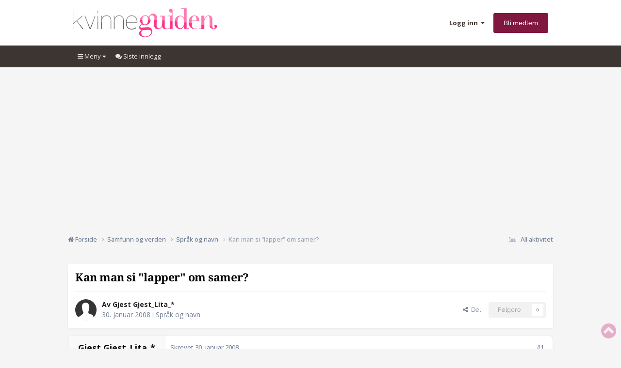

--- FILE ---
content_type: text/html;charset=UTF-8
request_url: https://forum.kvinneguiden.no/topic/315679-kan-man-si-lapper-om-samer/
body_size: 22958
content:
<!DOCTYPE html>
<html lang="nb-NO" dir="ltr">
	<head>
		<meta charset="utf-8">
		<!-- THEME_CUSTOM make some advertisement variables -->
		
		
		<!-- Strossle Combo Codes -->
		
		
		
		
		
		
		
		
		
		
		
		
		
		
		




    
    
            
    
            
    
    
    



<meta http-equiv="X-UA-Compatible" content="IE=Edge">

<meta property="lp:section" content="kvinneguiden"/>


	<script>
		EgmontForum = window.EgmontForum || {};
		EgmontForum.jQueryQueue = {
			'queue': [],
			'executed': []
		};
		var adblock = true;
	</script>
	<script src="//static.klikk.no/common/js/advertisement.js" type="text/javascript"></script>
	<script>
	// Include some useful information to put in our datalayer and be able to use elsewhere
	EgmontForum.isLoggedIn = false;
	EgmontForum.location = {
		'app': 'forums',
		'module': 'forums',
		'controller': 'topic',
		'isContentPage': true,
		
		'breadcrumb': ["Samfunn og verden","Språk og navn"],
		'breadcrumbObj': {"section1":"Samfunn og verden","section2":"Språk og navn"},
		'breadcrumbPath': 'Samfunn og verden/Språk og navn',
		
	};

	EgmontForum.dataLayer = {
		'adblocker': adblock,
		'isLoggedIn': EgmontForum.isLoggedIn,
		'loginLevel': EgmontForum.isLoggedIn ? 'LoggedIn' : 'Guest',
		'anonymizedUserId': 'Guest N/A',
		'location': {
			'app': EgmontForum.location.app,
			'module': EgmontForum.location.module,
			'controller': EgmontForum.location.controller
		},
		'isContentPage': EgmontForum.location.isContentPage,
		'contentGroup1': EgmontForum.location.app + '/' + EgmontForum.location.module + '/' + EgmontForum.location.controller,
		
		'breadcrumb': EgmontForum.location.breadcrumb,
		'breadcrumbObj': EgmontForum.location.breadcrumbObj,
		'breadcrumbPath': EgmontForum.location.breadcrumbPath,
		'contentGroup2': EgmontForum.location.breadcrumbObj.section1,
		'contentGroup3': EgmontForum.location.breadcrumbObj.section2,
		'contentGroup4': EgmontForum.location.app + '/' + EgmontForum.location.module + '/' + EgmontForum.location.controller + '/' + EgmontForum.location.breadcrumbPath,
		
		'ehmAdConfigKey': 'kvinneguiden',
		'languageId': 2,
		'themeId': 2,
		
		'tnsVertical': 'kvinneguiden',
		'tnsSection': 'forum',
		'tnsSubsection': ''
		
	};
	dataLayer = [EgmontForum.dataLayer];
	</script>


        
		<title>Kan man si &quot;lapper&quot; om samer? - Språk og navn - Kvinneguiden Forum</title>
		
		
		
			<!-- Google Tag Manager -->
<script>(function(w,d,s,l,i){w[l]=w[l]||[];w[l].push({'gtm.start':
new Date().getTime(),event:'gtm.js'});var f=d.getElementsByTagName(s)[0],
j=d.createElement(s),dl=l!='dataLayer'?'&l='+l:'';j.async=true;j.src=
'https://www.googletagmanager.com/gtm.js?id='+i+dl;f.parentNode.insertBefore(j,f);
})(window,document,'script','dataLayer','GTM-M9LN3N3');</script>
<!-- End Google Tag Manager -->
		
		

	<meta name="viewport" content="width=device-width, initial-scale=1">


	
	
		<meta property="og:image" content="https://forum.kvinneguiden.no/uploads/monthly_2024_01/Logostor.png.c13977e3c4b9455ca48e8f403ead58d5.png">
	


	<meta name="twitter:card" content="summary_large_image" />




	
		
			
				<meta property="og:title" content="Kan man si &quot;lapper&quot; om samer?">
			
		
	

	
		
			
				<meta property="og:type" content="website">
			
		
	

	
		
			
				<meta property="og:url" content="https://forum.kvinneguiden.no/topic/315679-kan-man-si-lapper-om-samer/">
			
		
	

	
		
			
				<meta name="description" content="Inspirert av tråden om man kan si &quot;neger&quot; eller ikke. Hvordan benevner man Norges urbefolkning?">
			
		
	

	
		
			
				<meta property="og:description" content="Inspirert av tråden om man kan si &quot;neger&quot; eller ikke. Hvordan benevner man Norges urbefolkning?">
			
		
	

	
		
			
				<meta property="og:updated_time" content="2008-02-06T12:23:48Z">
			
		
	

	
		
			
				<meta property="og:site_name" content="Kvinneguiden Forum">
			
		
	

	
		
			
				<meta property="og:locale" content="nb_NO">
			
		
	


	
		<link rel="canonical" href="https://forum.kvinneguiden.no/topic/315679-kan-man-si-lapper-om-samer/" />
	





<link rel="manifest" href="https://forum.kvinneguiden.no/manifest.webmanifest/">
<meta name="msapplication-config" content="https://forum.kvinneguiden.no/browserconfig.xml/">
<meta name="msapplication-starturl" content="/">
<meta name="application-name" content="">
<meta name="apple-mobile-web-app-title" content="">

	<meta name="theme-color" content="#c40565">


	<meta name="msapplication-TileColor" content="#c40565">









<link rel="preload" href="//forum.kvinneguiden.no/applications/core/interface/font/fontawesome-webfont.woff2?v=4.7.0" as="font" crossorigin="anonymous">
		


	<link rel="preconnect" href="https://fonts.googleapis.com">
	<link rel="preconnect" href="https://fonts.gstatic.com" crossorigin>
	
		
		
			<link href="https://fonts.googleapis.com/css2?family=Open%20Sans:wght@300;400;500;600;700&display=swap" rel="stylesheet">
		
	



	<link rel='stylesheet' href='https://forum.kvinneguiden.no/uploads/css_built_2/341e4a57816af3ba440d891ca87450ff_framework.css?v=e19cddb1ca1754995596' media='all'>

	<link rel='stylesheet' href='https://forum.kvinneguiden.no/uploads/css_built_2/05e81b71abe4f22d6eb8d1a929494829_responsive.css?v=e19cddb1ca1754995596' media='all'>

	<link rel='stylesheet' href='https://forum.kvinneguiden.no/uploads/css_built_2/20446cf2d164adcc029377cb04d43d17_flags.css?v=e19cddb1ca1754995596' media='all'>

	<link rel='stylesheet' href='https://forum.kvinneguiden.no/uploads/css_built_2/90eb5adf50a8c640f633d47fd7eb1778_core.css?v=e19cddb1ca1754995596' media='all'>

	<link rel='stylesheet' href='https://forum.kvinneguiden.no/uploads/css_built_2/5a0da001ccc2200dc5625c3f3934497d_core_responsive.css?v=e19cddb1ca1754995596' media='all'>

	<link rel='stylesheet' href='https://forum.kvinneguiden.no/uploads/css_built_2/62e269ced0fdab7e30e026f1d30ae516_forums.css?v=e19cddb1ca1754995596' media='all'>

	<link rel='stylesheet' href='https://forum.kvinneguiden.no/uploads/css_built_2/76e62c573090645fb99a15a363d8620e_forums_responsive.css?v=e19cddb1ca1754995596' media='all'>

	<link rel='stylesheet' href='https://forum.kvinneguiden.no/uploads/css_built_2/ebdea0c6a7dab6d37900b9190d3ac77b_topics.css?v=e19cddb1ca1754995596' media='all'>





<link rel='stylesheet' href='https://forum.kvinneguiden.no/uploads/css_built_2/258adbb6e4f3e83cd3b355f84e3fa002_custom.css?v=e19cddb1ca1754995596' media='all'>




		

	
	<script type='text/javascript'>
		var ipsDebug = false;		
	
		var CKEDITOR_BASEPATH = '//forum.kvinneguiden.no/applications/core/interface/ckeditor/ckeditor/';
	
		var ipsSettings = {
			
			
			cookie_path: "/",
			
			cookie_prefix: "ep_ips_",
			
			
			cookie_ssl: true,
			
            essential_cookies: ["oauth_authorize","member_id","login_key","clearAutosave","lastSearch","device_key","IPSSessionFront","loggedIn","noCache","hasJS","cookie_consent","cookie_consent_optional","language","forumpass_*"],
			upload_imgURL: "",
			message_imgURL: "",
			notification_imgURL: "",
			baseURL: "//forum.kvinneguiden.no/",
			jsURL: "//forum.kvinneguiden.no/applications/core/interface/js/js.php",
			csrfKey: "de22fd2e05eb9bd01d91d6f11d88e2f6",
			antiCache: "e19cddb1ca1754995596",
			jsAntiCache: "e19cddb1ca1764605110",
			disableNotificationSounds: true,
			useCompiledFiles: true,
			links_external: true,
			memberID: 0,
			zindex_start: 105000, // THEME_CUSTOM add zindex_start
			lazyLoadEnabled: false,
			blankImg: "//forum.kvinneguiden.no/applications/core/interface/js/spacer.png",
			googleAnalyticsEnabled: false,
			matomoEnabled: false,
			viewProfiles: false,
			mapProvider: 'none',
			mapApiKey: '',
			pushPublicKey: "BKPE8u31pDxKFPLfivF5OkXpvX_TUdTishdksLxVzi7aVo2yCDGzbwdS0T5eNbBFd7YnWuUH7RFxlkE0u9rE5ys",
			relativeDates: true
		};
		var ehmThemeKey = 'kvinneguiden';
		
		
		
		
			ipsSettings['maxImageDimensions'] = {
				width: 1000,
				height: 750
			};
		
		
	</script>





<script type='text/javascript' src='https://forum.kvinneguiden.no/uploads/javascript_global/root_library.js?v=e19cddb1ca1764605110' data-ips></script>


<script type='text/javascript' src='https://forum.kvinneguiden.no/uploads/javascript_global/root_js_lang_2.js?v=e19cddb1ca1764605110' data-ips></script>


<script type='text/javascript' src='https://forum.kvinneguiden.no/uploads/javascript_global/root_framework.js?v=e19cddb1ca1764605110' data-ips></script>


<script type='text/javascript' src='https://forum.kvinneguiden.no/uploads/javascript_core/global_global_core.js?v=e19cddb1ca1764605110' data-ips></script>


<script type='text/javascript' src='https://forum.kvinneguiden.no/uploads/javascript_global/root_front.js?v=e19cddb1ca1764605110' data-ips></script>


<script type='text/javascript' src='https://forum.kvinneguiden.no/uploads/javascript_core/front_front_core.js?v=e19cddb1ca1764605110' data-ips></script>


<script type='text/javascript' src='https://forum.kvinneguiden.no/uploads/javascript_forums/front_front_topic.js?v=e19cddb1ca1764605110' data-ips></script>


<script type='text/javascript' src='https://forum.kvinneguiden.no/uploads/javascript_global/root_map.js?v=e19cddb1ca1764605110' data-ips></script>



	<script type='text/javascript'>
		
			ips.setSetting( 'date_format', jQuery.parseJSON('"dd. mm yy"') );
		
			ips.setSetting( 'date_first_day', jQuery.parseJSON('0') );
		
			ips.setSetting( 'ipb_url_filter_option', jQuery.parseJSON('"black"') );
		
			ips.setSetting( 'url_filter_any_action', jQuery.parseJSON('"allow"') );
		
			ips.setSetting( 'bypass_profanity', jQuery.parseJSON('0') );
		
			ips.setSetting( 'emoji_style', jQuery.parseJSON('"native"') );
		
			ips.setSetting( 'emoji_shortcodes', jQuery.parseJSON('true') );
		
			ips.setSetting( 'emoji_ascii', jQuery.parseJSON('true') );
		
			ips.setSetting( 'emoji_cache', jQuery.parseJSON('1762499799') );
		
			ips.setSetting( 'image_jpg_quality', jQuery.parseJSON('75') );
		
			ips.setSetting( 'cloud2', jQuery.parseJSON('false') );
		
			ips.setSetting( 'isAnonymous', jQuery.parseJSON('false') );
		
		
        
    </script>



<script type='application/ld+json'>
{
    "name": "Kan man si \"lapper\" om samer?",
    "headline": "Kan man si \"lapper\" om samer?",
    "text": "Inspirert av tr\u00e5den om man kan si \"neger\" eller ikke. Hvordan benevner man Norges urbefolkning? \n",
    "dateCreated": "2008-01-30T13:36:38+0000",
    "datePublished": "2008-01-30T13:36:38+0000",
    "dateModified": "2008-02-06T12:23:48+0000",
    "image": "https://forum.kvinneguiden.no/applications/core/interface/email/default_photo.png",
    "author": {
        "@type": "Person",
        "name": "Gjest",
        "image": "https://forum.kvinneguiden.no/applications/core/interface/email/default_photo.png"
    },
    "interactionStatistic": [
        {
            "@type": "InteractionCounter",
            "interactionType": "http://schema.org/ViewAction",
            "userInteractionCount": 4895
        },
        {
            "@type": "InteractionCounter",
            "interactionType": "http://schema.org/CommentAction",
            "userInteractionCount": 10
        },
        {
            "@type": "InteractionCounter",
            "interactionType": "http://schema.org/FollowAction",
            "userInteractionCount": 0
        }
    ],
    "@context": "http://schema.org",
    "@type": "DiscussionForumPosting",
    "@id": "https://forum.kvinneguiden.no/topic/315679-kan-man-si-lapper-om-samer/",
    "isPartOf": {
        "@id": "https://forum.kvinneguiden.no/#website"
    },
    "publisher": {
        "@id": "https://forum.kvinneguiden.no/#organization"
    },
    "url": "https://forum.kvinneguiden.no/topic/315679-kan-man-si-lapper-om-samer/",
    "discussionUrl": "https://forum.kvinneguiden.no/topic/315679-kan-man-si-lapper-om-samer/",
    "mainEntityOfPage": {
        "@type": "WebPage",
        "@id": "https://forum.kvinneguiden.no/topic/315679-kan-man-si-lapper-om-samer/"
    },
    "pageStart": 1,
    "pageEnd": 1,
    "comment": [
        {
            "@type": "Comment",
            "@id": "https://forum.kvinneguiden.no/topic/315679-kan-man-si-lapper-om-samer/#comment-5262468",
            "url": "https://forum.kvinneguiden.no/topic/315679-kan-man-si-lapper-om-samer/#comment-5262468",
            "author": {
                "@type": "Person",
                "name": "Tabris",
                "image": "https://forum.kvinneguiden.no/uploads/av-12053.jpg",
                "url": "https://forum.kvinneguiden.no/profile/12053-tabris/"
            },
            "dateCreated": "2008-01-30T18:06:38+0000",
            "text": "Samer, rett og slett. Jeg tror det er bedre enn lapper \n",
            "upvoteCount": 0
        },
        {
            "@type": "Comment",
            "@id": "https://forum.kvinneguiden.no/topic/315679-kan-man-si-lapper-om-samer/#comment-5263193",
            "url": "https://forum.kvinneguiden.no/topic/315679-kan-man-si-lapper-om-samer/#comment-5263193",
            "author": {
                "@type": "Person",
                "name": "Varsia",
                "image": "https://forum.kvinneguiden.no/uploads/av-11660.jpg",
                "url": "https://forum.kvinneguiden.no/profile/11660-varsia/"
            },
            "dateCreated": "2008-01-30T21:03:48+0000",
            "text": "Som same selv vil jeg si nei, du kan ikke kalle oss samer for lapper. Eller fjellfinner. Eller, du KAN jo, ingen kan nekte deg i \u00e5 leke idiot. \n \nHvorfor skulle du egentlig det...? \n",
            "upvoteCount": 0
        },
        {
            "@type": "Comment",
            "@id": "https://forum.kvinneguiden.no/topic/315679-kan-man-si-lapper-om-samer/#comment-5265348",
            "url": "https://forum.kvinneguiden.no/topic/315679-kan-man-si-lapper-om-samer/#comment-5265348",
            "author": {
                "@type": "Person",
                "name": "Gjest",
                "image": "https://forum.kvinneguiden.no/applications/core/interface/email/default_photo.png"
            },
            "dateCreated": "2008-01-31T14:01:49+0000",
            "text": "Norske samer gikk i dag ut mot bruken av ordet Lappland, og jeg regner da med at de ikke har s\u00e5 veldig lyst til \u00e5 bli omtalt som lapper heller (selv om lapper er utrolig godt \u00e5 spise). \n \nProblemet mitt blir i grunn om jeg m\u00e5 kalle opp igjen hunderasen vi har.  M\u00e5 jeg g\u00e5 fra Svensk lapphund til Svensk samehund?   \n",
            "upvoteCount": 0
        },
        {
            "@type": "Comment",
            "@id": "https://forum.kvinneguiden.no/topic/315679-kan-man-si-lapper-om-samer/#comment-5265669",
            "url": "https://forum.kvinneguiden.no/topic/315679-kan-man-si-lapper-om-samer/#comment-5265669",
            "author": {
                "@type": "Person",
                "name": "Gjest",
                "image": "https://forum.kvinneguiden.no/applications/core/interface/email/default_photo.png"
            },
            "dateCreated": "2008-01-31T16:19:32+0000",
            "text": "Benevnelsen Lappland finnes fremdeles i Sverige og Finland og er det nordligste l\u00e4net (fylket) i landene. S\u00e5 hunden din blir ikke skutt fordi den er lapp. :-) \n",
            "upvoteCount": 0
        },
        {
            "@type": "Comment",
            "@id": "https://forum.kvinneguiden.no/topic/315679-kan-man-si-lapper-om-samer/#comment-5265731",
            "url": "https://forum.kvinneguiden.no/topic/315679-kan-man-si-lapper-om-samer/#comment-5265731",
            "author": {
                "@type": "Person",
                "name": "Gjest",
                "image": "https://forum.kvinneguiden.no/applications/core/interface/email/default_photo.png"
            },
            "dateCreated": "2008-01-31T16:40:01+0000",
            "text": "Det var jo godt \u00e5 h\u00f8re da, siden det jo tross alt finnes b\u00e5de svensk og finsk lapphund.  Godt det ikke finnes norsk lapphund i grunn... \n \n \n",
            "upvoteCount": 0
        },
        {
            "@type": "Comment",
            "@id": "https://forum.kvinneguiden.no/topic/315679-kan-man-si-lapper-om-samer/#comment-5272051",
            "url": "https://forum.kvinneguiden.no/topic/315679-kan-man-si-lapper-om-samer/#comment-5272051",
            "author": {
                "@type": "Person",
                "name": "Dr@gen",
                "image": "https://forum.kvinneguiden.no/uploads/av-20132.jpg",
                "url": "https://forum.kvinneguiden.no/profile/20132-drgen/"
            },
            "dateCreated": "2008-02-02T14:10:51+0000",
            "text": "Jeg har h\u00f8rt samer omtale seg selv som lapper, s\u00e5 da er det vel ikke noe negativt ord ? \n",
            "upvoteCount": 0
        },
        {
            "@type": "Comment",
            "@id": "https://forum.kvinneguiden.no/topic/315679-kan-man-si-lapper-om-samer/#comment-5272638",
            "url": "https://forum.kvinneguiden.no/topic/315679-kan-man-si-lapper-om-samer/#comment-5272638",
            "author": {
                "@type": "Person",
                "name": "Gjest",
                "image": "https://forum.kvinneguiden.no/applications/core/interface/email/default_photo.png"
            },
            "dateCreated": "2008-02-02T17:18:34+0000",
            "text": "Medan eg har h\u00f8yrt samer seie dei ikkje vil bli omtala som lapper. Trur same er greit, er det ikkje? \n",
            "upvoteCount": 0
        },
        {
            "@type": "Comment",
            "@id": "https://forum.kvinneguiden.no/topic/315679-kan-man-si-lapper-om-samer/#comment-5272914",
            "url": "https://forum.kvinneguiden.no/topic/315679-kan-man-si-lapper-om-samer/#comment-5272914",
            "author": {
                "@type": "Person",
                "name": "Gjest",
                "image": "https://forum.kvinneguiden.no/applications/core/interface/email/default_photo.png"
            },
            "dateCreated": "2008-02-02T19:30:10+0000",
            "text": "Nei, man kan ikke kalle dem lapper. Det blir som \u00e5 kalle bergensere for striler. \n",
            "upvoteCount": 0
        },
        {
            "@type": "Comment",
            "@id": "https://forum.kvinneguiden.no/topic/315679-kan-man-si-lapper-om-samer/#comment-5283390",
            "url": "https://forum.kvinneguiden.no/topic/315679-kan-man-si-lapper-om-samer/#comment-5283390",
            "author": {
                "@type": "Person",
                "name": "Serene",
                "image": "https://forum.kvinneguiden.no/uploads/profile/photo-thumb-16027.gif",
                "url": "https://forum.kvinneguiden.no/profile/16027-serene/"
            },
            "dateCreated": "2008-02-06T00:46:03+0000",
            "text": "En liten digresjon, men jeg fikk bare lyst til \u00e5 dele en annen fakta: Det heter ikke eskimo om urbefolkningen p\u00e5 Gr\u00f8nland heller, de kalles inuitter. Ogs\u00e5 en seiglivet benevnelse p\u00e5 en folkegruppe. \n",
            "upvoteCount": 0
        },
        {
            "@type": "Comment",
            "@id": "https://forum.kvinneguiden.no/topic/315679-kan-man-si-lapper-om-samer/#comment-5284599",
            "url": "https://forum.kvinneguiden.no/topic/315679-kan-man-si-lapper-om-samer/#comment-5284599",
            "author": {
                "@type": "Person",
                "name": "Wonders",
                "image": "https://forum.kvinneguiden.no/uploads/monthly_2019_03/6EC501FE-E285-4368-BF9E-7221D394838B.thumb.jpeg.386febbeab5907902b62e5e9e7201225.jpeg",
                "url": "https://forum.kvinneguiden.no/profile/10778-wonders/"
            },
            "dateCreated": "2008-02-06T12:23:48+0000",
            "text": "( hva kalles en same som fyller 50 \u00e5r? En femti-lapp )- er dette noe samene tar seg n\u00e6r av? \n \nhar oxo samer i familien, lapp har aldri v\u00e6rt negativt ladet, som neger fortsatt er.  I dag er det nationaldag. GRATTIS!!! \n",
            "upvoteCount": 0
        }
    ]
}	
</script>

<script type='application/ld+json'>
{
    "@context": "http://www.schema.org",
    "publisher": "https://forum.kvinneguiden.no/#organization",
    "@type": "WebSite",
    "@id": "https://forum.kvinneguiden.no/#website",
    "mainEntityOfPage": "https://forum.kvinneguiden.no/",
    "name": "Kvinneguiden Forum",
    "url": "https://forum.kvinneguiden.no/",
    "potentialAction": {
        "type": "SearchAction",
        "query-input": "required name=query",
        "target": "https://forum.kvinneguiden.no/search/?q={query}"
    },
    "inLanguage": [
        {
            "@type": "Language",
            "name": "English (USA)",
            "alternateName": "en-US"
        },
        {
            "@type": "Language",
            "name": "Norsk",
            "alternateName": "nb-NO"
        }
    ]
}	
</script>

<script type='application/ld+json'>
{
    "@context": "http://www.schema.org",
    "@type": "Organization",
    "@id": "https://forum.kvinneguiden.no/#organization",
    "mainEntityOfPage": "https://forum.kvinneguiden.no/",
    "name": "Kvinneguiden Forum",
    "url": "https://forum.kvinneguiden.no/",
    "logo": {
        "@type": "ImageObject",
        "@id": "https://forum.kvinneguiden.no/#logo",
        "url": "https://forum.kvinneguiden.no/uploads/monthly_2025_08/logo_kvinneguiden.png.78828cf88e9daa4ba621ee02b13963b7.png.c8af3f6953631fc5721bf09ab469a359.png"
    },
    "address": {
        "@type": "PostalAddress",
        "streetAddress": "Nydalsveien 12",
        "addressLocality": "Oslo",
        "addressRegion": "1",
        "postalCode": "0484",
        "addressCountry": "NO"
    }
}	
</script>

<script type='application/ld+json'>
{
    "@context": "http://schema.org",
    "@type": "BreadcrumbList",
    "itemListElement": [
        {
            "@type": "ListItem",
            "position": 1,
            "item": {
                "name": "Samfunn og verden",
                "@id": "https://forum.kvinneguiden.no/forum/148-samfunn-og-verden/"
            }
        },
        {
            "@type": "ListItem",
            "position": 2,
            "item": {
                "name": "Språk og navn",
                "@id": "https://forum.kvinneguiden.no/forum/114-spr%C3%A5k-og-navn/"
            }
        },
        {
            "@type": "ListItem",
            "position": 3,
            "item": {
                "name": "Kan man si \"lapper\" om samer?"
            }
        }
    ]
}	
</script>

<script type='application/ld+json'>
{
    "@context": "http://schema.org",
    "@type": "ContactPage",
    "url": "https://forum.kvinneguiden.no/contact/"
}	
</script>



<script type='text/javascript'>
    (() => {
        let gqlKeys = [];
        for (let [k, v] of Object.entries(gqlKeys)) {
            ips.setGraphQlData(k, v);
        }
    })();
</script>
		

		<!-- THEME_CUSTOM add theme bodyclass -->
      	

	<script>
	// Very rough guess of device type we're dealing with
	var getSimpleDeviceCalculation = function() {
		if (window.innerWidth < 768 || screen.width < 767) {
			return 'mobile';
		}
		if (window.innerWidth < 1001 || screen.width < 1000 ) {
			return 'tablet';
		}
		return 'desktop';
	}
	EgmontForum.simpleDeviceCheck = getSimpleDeviceCalculation();
	var device = EgmontForum.simpleDeviceCheck;

	// Change viewport to 1000px for tablets
	(function() {
		EgmontForum.changeViewport = false;
		if (screen.width > 767 && screen.width < 1000) {
			EgmontForum.changeViewport = 'width=1000';
		}
	})();
	
		if (EgmontForum.changeViewport) {
			document.getElementsByName('viewport')[0].setAttribute('content', EgmontForum.changeViewport);
			console.log('Viewport has been forced to ' + EgmontForum.changeViewport);
		}
	
	</script>
	<!-- Advertisements -->
	
		


<!-- Ideally we would just have this in tag manager, but someone says we can't -->
<script>"use strict";function _typeof(t){return(_typeof="function"==typeof Symbol&&"symbol"==typeof Symbol.iterator?function(t){return typeof t}:function(t){return t&&"function"==typeof Symbol&&t.constructor===Symbol&&t!==Symbol.prototype?"symbol":typeof t})(t)}!function(){var t=function(){var t,e,o=[],n=window,r=n;for(;r;){try{if(r.frames.__tcfapiLocator){t=r;break}}catch(t){}if(r===n.top)break;r=r.parent}t||(!function t(){var e=n.document,o=!!n.frames.__tcfapiLocator;if(!o)if(e.body){var r=e.createElement("iframe");r.style.cssText="display:none",r.name="__tcfapiLocator",e.body.appendChild(r)}else setTimeout(t,5);return!o}(),n.__tcfapi=function(){for(var t=arguments.length,n=new Array(t),r=0;r<t;r++)n[r]=arguments[r];if(!n.length)return o;"setGdprApplies"===n[0]?n.length>3&&2===parseInt(n[1],10)&&"boolean"==typeof n[3]&&(e=n[3],"function"==typeof n[2]&&n[2]("set",!0)):"ping"===n[0]?"function"==typeof n[2]&&n[2]({gdprApplies:e,cmpLoaded:!1,cmpStatus:"stub"}):o.push(n)},n.addEventListener("message",(function(t){var e="string"==typeof t.data,o={};if(e)try{o=JSON.parse(t.data)}catch(t){}else o=t.data;var n="object"===_typeof(o)&&null!==o?o.__tcfapiCall:null;n&&window.__tcfapi(n.command,n.version,(function(o,r){var a={__tcfapiReturn:{returnValue:o,success:r,callId:n.callId}};t&&t.source&&t.source.postMessage&&t.source.postMessage(e?JSON.stringify(a):a,"*")}),n.parameter)}),!1))};"undefined"!=typeof module?module.exports=t:t()}();</script>

<script>
    window._sp_queue = [];
    window._sp_ = {
        config: {
            accountId: 2038,
            baseEndpoint: 'https://consent.kvinneguiden.no',
            
            gdpr: { },

            
        }
    }
</script>
<script src='https://consent.kvinneguiden.no/unified/wrapperMessagingWithoutDetection.js' async></script>

		<script src="https://cncptx.com/pubscript/kvinneguiden.no_prod.js" async></script>
		<script>
			globalThis.siteTargeting = globalThis.siteTargeting || {};
			globalThis.siteTargeting.emne = EgmontForum.location.breadcrumb;
			globalThis.siteTargeting.loggedin = EgmontForum.isLoggedIn === true ? 'true' : 'false';
			console.log('siteTargeting', globalThis.siteTargeting);
		</script>
		
<style type="text/css">
.gpt-sticky-wrapper {
	height: 0;
	margin: 0 auto;
	position: relative;
	width: 980px
}

.gpt-sticky {
	position: absolute;
	z-index: 100
}

.gpt-sticky--klikk.gpt-sticky--left {
	right: 100%
}

.gpt-sticky--klikk.gpt-sticky--right {
	left: 100%
}

.gpt-sticky__left>div {
	right: 0
}

.gmad-sticky-wrapper {
	background-color: initial !important;
	position: absolute
}

.gmad-sticky {
	position: sticky
}

.gmad-sticky>div {
	position: static !important
}

.gmad-sticky--collapsed {
	display: none
}
</style>
	
	
	<!-- Strossle SDK -->
	<script>
	window.strossle=window.strossle||function(){(strossle.q=strossle.q||[]).push(arguments)};		
	document.addEventListener('DOMContentLoaded', () => {
		console.log('Strossle: DOMContentLoaded');
		
		const widgets = document.querySelectorAll("div[data-spklw-widget]");
		widgets.forEach(div => {
			const widget = div.dataset.spklwWidget;
			console.log('Strossle: Initializing strossle widget:', widget);

			if (widget) {
				const device = div.dataset.inline || div.dataset.desktop || div.dataset.mobile || 'default';
				const className = "do-strossl-" + widget + "-" + device;
				div.classList.add(className);
				div.style.marginBottom = 'var(--sp-5)';
				strossle(widget, "." + className);
			}
		});
		strossle('2e54f917-1bc6-4740-85e8-ea0a7b1691d0', '.strossle-widget');
	});
	</script>
	<script async src="https://assets.strossle.com/strossle-widget-sdk/1/strossle-widget-sdk.js"></script>
	<!-- End Strossle SDK -->
	

<script type="text/javascript" src='https://forum.kvinneguiden.no/uploads/set_resources_2/d0e70b4cbb9ab8afb1bc1065a3f8487a_ehm.js?v=e19cddb1ca1764605110'></script>

		
			
		
		
		
			
		
		
		
	</head>
	<body class='ipsApp ipsApp_front ipsJS_none ipsClearfix is-guest ehm-theme-kvinneguiden ehm-rank-image_hide is-guest' data-controller='core.front.core.app' data-message="" data-pageApp='forums' data-pageLocation='front' data-pageModule='forums' data-pageController='topic' data-pageID='315679'  >
		
        
			<!-- Out of page ad placements -->
			<div id="kvinneguiden_dsk_top"></div>
			<div id="kvinneguiden_mob_top"></div>
        
        
			<!-- Google Tag Manager (noscript) -->
<noscript><iframe src="https://www.googletagmanager.com/ns.html?id=GTM-M9LN3N3"
height="0" width="0" style="display:none;visibility:hidden"></iframe></noscript>
<!-- End Google Tag Manager (noscript) -->
		

        

		<a href='#ipsLayout_mainArea' class='ipsHide' title='Gå til hovedinnholdet på denne siden' accesskey='m'>Gå til innhold</a>
		





		<div id='ipsLayout_header' class='ipsClearfix'>
			<header>
				<div class='ipsLayout_container'>
					


<a href='https://forum.kvinneguiden.no/' id='elLogo' accesskey='1'><img src="https://forum.kvinneguiden.no/uploads/monthly_2025_08/logo_kvinneguiden.png.78828cf88e9daa4ba621ee02b13963b7.png.c8af3f6953631fc5721bf09ab469a359.png" alt='Kvinneguiden Forum'></a>

					
						

	<ul id='elUserNav' class='ipsList_inline cSignedOut ipsResponsive_showDesktop'>
		
        
		
        
        
            
            <li id='elSignInLink'>
                <a href='https://forum.kvinneguiden.no/login/' data-ipsMenu-closeOnClick="false" data-ipsMenu id='elUserSignIn'>
                    Logg inn &nbsp;<i class='fa fa-caret-down'></i>
                </a>
                
<div id='elUserSignIn_menu' class='ipsMenu ipsMenu_auto ipsHide'>
	<form accept-charset='utf-8' method='post' action='https://forum.kvinneguiden.no/login/'>
		<input type="hidden" name="csrfKey" value="de22fd2e05eb9bd01d91d6f11d88e2f6">
		<input type="hidden" name="ref" value="aHR0cHM6Ly9mb3J1bS5rdmlubmVndWlkZW4ubm8vdG9waWMvMzE1Njc5LWthbi1tYW4tc2ktbGFwcGVyLW9tLXNhbWVyLw==">
		<div data-role="loginForm">
			
			
			
				
<div class="ipsPad ipsForm ipsForm_vertical">
	<h4 class="ipsType_sectionHead">Logg inn</h4>
	<br><br>
	<ul class='ipsList_reset'>
		<li class="ipsFieldRow ipsFieldRow_noLabel ipsFieldRow_fullWidth">
			
			
				<input type="text" placeholder="E-postadresse*" name="auth" autocomplete="email">
			
		</li>
		<li class="ipsFieldRow ipsFieldRow_noLabel ipsFieldRow_fullWidth">
			<input type="password" placeholder="Passord" name="password" autocomplete="current-password">
		</li>
		<li class="ipsFieldRow ipsFieldRow_checkbox ipsClearfix">
			<span class="ipsCustomInput">
				<input type="checkbox" name="remember_me" id="remember_me_checkbox" value="1" checked aria-checked="true">
				<span></span>
			</span>
			<div class="ipsFieldRow_content">
				<label class="ipsFieldRow_label" for="remember_me_checkbox">Husk meg</label>
				<span class="ipsFieldRow_desc">Anbefales ikke for PC/nettbrett/mobil ol. som brukes av mange</span>
			</div>
		</li>
		<li class="ipsFieldRow ipsFieldRow_fullWidth">
			<button type="submit" name="_processLogin" value="usernamepassword" class="ipsButton ipsButton_primary ipsButton_small" id="elSignIn_submit">Logg inn</button>
			
				<p class="ipsType_right ipsType_small">
					
						<a href='https://forum.kvinneguiden.no/lostpassword/' data-ipsDialog data-ipsDialog-title='Glemt passord?'>
					
					Glemt passord?</a>
				</p>
			
		</li>
	</ul>
</div>
			
		</div>
	</form>
</div>
            </li>
            
        
		
			<li>
				
					<a href='https://forum.kvinneguiden.no/register/' data-ipsDialog data-ipsDialog-size='narrow' data-ipsDialog-title='Bli medlem' id='elRegisterButton' class='ipsButton ipsButton_normal ipsButton_primary'>Bli medlem</a>
				
			</li>
		
	</ul>

						
<ul class='ipsMobileHamburger ipsList_reset ipsResponsive_hideDesktop'>
	<li data-ipsDrawer data-ipsDrawer-drawerElem='#elMobileDrawer'>
		<a href='#' >
			
			
			
			
			<i class='fa fa-navicon'></i>
		</a>
	</li>
</ul>
					
				</div>
			</header>
			

	<nav data-controller='core.front.core.navBar' class='ipsNavBar_noSubBars ipsResponsive_showDesktop'>
		<div class='ipsNavBar_primary ipsLayout_container ipsNavBar_noSubBars'>
			<ul data-role="primaryNavBar" class='ipsClearfix'>
				


	
		
		
		<li  id='elNavSecondary_15' data-role="navBarItem" data-navApp="core" data-navExt="Menu">
			
			
				<a href="#" id="elNavigation_15" data-ipsMenu data-ipsMenu-appendTo='#elNavSecondary_15' data-ipsMenu-activeClass='ipsNavActive_menu' data-navItem-id="15" >
					<i class='fa fa-bars'></i> Meny <i class="fa fa-caret-down"></i><span class='ipsNavBar_active__identifier'></span>
				</a>
				<ul id="elNavigation_15_menu" class="ipsMenu ipsMenu_auto ipsHide">
					

	
		<!-- THEME_CUSTOM we have created a "magic" menu item that when added through the IPS menu system will add all visible forums for the user in a submenu -->
		
		
			<li class='ipsMenu_item' >
				<a href='https://forum.kvinneguiden.no' >
					<i class='fa fa-home'></i> Forside
				</a>
			</li>
		
		<!-- extra endif to close our custom if further above -->
		
	

	
		<!-- THEME_CUSTOM we have created a "magic" menu item that when added through the IPS menu system will add all visible forums for the user in a submenu -->
		
		
			<li class='ipsMenu_item' >
				<a href='https://forum.kvinneguiden.no/?app=tekcode&amp;module=discover' >
					<i class='fa fa-comments'></i> Siste innlegg
				</a>
			</li>
		
		<!-- extra endif to close our custom if further above -->
		
	

	
		<!-- THEME_CUSTOM we have created a "magic" menu item that when added through the IPS menu system will add all visible forums for the user in a submenu -->
		
		
			<li class='ipsMenu_item' >
				<a href='https://forum.kvinneguiden.no/guidelines/' >
					<i class='fa fa-legal'></i> Retningslinjer
				</a>
			</li>
		
		<!-- extra endif to close our custom if further above -->
		
	

	

	
		<!-- THEME_CUSTOM we have created a "magic" menu item that when added through the IPS menu system will add all visible forums for the user in a submenu -->
		
		
			<li class='ipsMenu_item' >
				<a href='https://forum.kvinneguiden.no/?app=tekcode&amp;module=discover&amp;do=unreplied' >
					<i class='fa fa-envelope'></i> Ubesvarte tråder
				</a>
			</li>
		
		<!-- extra endif to close our custom if further above -->
		
	

	
		<!-- THEME_CUSTOM we have created a "magic" menu item that when added through the IPS menu system will add all visible forums for the user in a submenu -->
		
		
			<li class='ipsMenu_item' >
				<a href='https://forum.kvinneguiden.no/temaoversikt/' >
					<i class='fa fa-list'></i> Temaoversikt
				</a>
			</li>
		
		<!-- extra endif to close our custom if further above -->
		
	

	
		<!-- THEME_CUSTOM we have created a "magic" menu item that when added through the IPS menu system will add all visible forums for the user in a submenu -->
		
		
			<li class='ipsMenu_item' >
				<a href='https://forum.kvinneguiden.no/staff/' >
					<i class="fa fa-shield"></i> Medarbeidere
				</a>
			</li>
		
		<!-- extra endif to close our custom if further above -->
		
	

	
		<!-- THEME_CUSTOM we have created a "magic" menu item that when added through the IPS menu system will add all visible forums for the user in a submenu -->
		
			
			
				
				
					
						<li id='elNavigation_f_147' class='ipsMenu_item ipsMenu_subItems'>
							<a href='https://forum.kvinneguiden.no/forum/147-familie-samliv-og-seksualitet/'>Familie, samliv og seksualitet</a>
							<ul id='elNavigation_f_147_menu' class='ipsMenu ipsMenu_auto ipsHide'>
							
								<li class='ipsMenu_item'>
									<a href='https://forum.kvinneguiden.no/forum/2-barn-og-familie/'>Barn og familie</a>
								</li>
							
								<li class='ipsMenu_item'>
									<a href='https://forum.kvinneguiden.no/forum/3-bryllup/'>Bryllup</a>
								</li>
							
								<li class='ipsMenu_item'>
									<a href='https://forum.kvinneguiden.no/forum/6-graviditet-spedbarn-og-babytiden/'>Graviditet, spedbarn og babytiden</a>
								</li>
							
								<li class='ipsMenu_item'>
									<a href='https://forum.kvinneguiden.no/forum/54-pr%C3%B8vere-og-ufrivillig-barnl%C3%B8se/'>Prøvere og ufrivillig barnløse</a>
								</li>
							
								<li class='ipsMenu_item'>
									<a href='https://forum.kvinneguiden.no/forum/16-samliv-og-kj%C3%A6rlighetsrelasjoner/'>Samliv og kjærlighetsrelasjoner</a>
								</li>
							
								<li class='ipsMenu_item'>
									<a href='https://forum.kvinneguiden.no/forum/292-vennskap-og-sosiale-relasjoner/'>Vennskap og sosiale relasjoner</a>
								</li>
							
								<li class='ipsMenu_item'>
									<a href='https://forum.kvinneguiden.no/forum/17-seksualitet/'>Seksualitet</a>
								</li>
							
								<li class='ipsMenu_item'>
									<a href='https://forum.kvinneguiden.no/forum/61-singelliv-og-dating/'>Singelliv og dating</a>
								</li>
							
								<li class='ipsMenu_item'>
									<a href='https://forum.kvinneguiden.no/forum/34-vi-som-s%C3%B8rger/'>Vi som sørger</a>
								</li>
							
							</ul>
						</li>
					
				
				
				
					
						<li id='elNavigation_f_152' class='ipsMenu_item ipsMenu_subItems'>
							<a href='https://forum.kvinneguiden.no/forum/152-hjem-og-fritid/'>Hjem og fritid</a>
							<ul id='elNavigation_f_152_menu' class='ipsMenu ipsMenu_auto ipsHide'>
							
								<li class='ipsMenu_item'>
									<a href='https://forum.kvinneguiden.no/forum/8-bosted-bolig-og-hage/'>Bosted, bolig og hage</a>
								</li>
							
								<li class='ipsMenu_item'>
									<a href='https://forum.kvinneguiden.no/forum/293-hobby-og-fritid/'>Hobby og fritid</a>
								</li>
							
								<li class='ipsMenu_item'>
									<a href='https://forum.kvinneguiden.no/forum/35-h%C3%B8ytider-og-spesielle-anledninger/'>Høytider og spesielle anledninger</a>
								</li>
							
								<li class='ipsMenu_item'>
									<a href='https://forum.kvinneguiden.no/forum/51-kj%C3%A6ledyr/'>Kjæledyr</a>
								</li>
							
								<li class='ipsMenu_item'>
									<a href='https://forum.kvinneguiden.no/forum/11-kultur-litteratur-og-musikk/'>Kultur, litteratur og musikk</a>
								</li>
							
								<li class='ipsMenu_item'>
									<a href='https://forum.kvinneguiden.no/forum/12-mat-og-drikke/'>Mat og drikke</a>
								</li>
							
								<li class='ipsMenu_item'>
									<a href='https://forum.kvinneguiden.no/forum/14-reiseliv-og-geografi/'>Reiseliv og geografi</a>
								</li>
							
								<li class='ipsMenu_item'>
									<a href='https://forum.kvinneguiden.no/forum/119-tv-og-film/'>TV og film</a>
								</li>
							
								<li class='ipsMenu_item'>
									<a href='https://forum.kvinneguiden.no/forum/306-reality-dokumentar-og-true-crime/'>Reality, dokumentar og true crime</a>
								</li>
							
							</ul>
						</li>
					
				
				
				
					
						<li id='elNavigation_f_151' class='ipsMenu_item ipsMenu_subItems'>
							<a href='https://forum.kvinneguiden.no/forum/151-kosthold-kropp-trening-og-sport/'>Kosthold, kropp, trening og sport</a>
							<ul id='elNavigation_f_151_menu' class='ipsMenu ipsMenu_auto ipsHide'>
							
								<li class='ipsMenu_item'>
									<a href='https://forum.kvinneguiden.no/forum/10-kropp-og-helse/'>Kropp og helse</a>
								</li>
							
								<li class='ipsMenu_item'>
									<a href='https://forum.kvinneguiden.no/forum/101-kosthold-og-livsstil/'>Kosthold og livsstil</a>
								</li>
							
								<li class='ipsMenu_item'>
									<a href='https://forum.kvinneguiden.no/forum/303-trening-og-sport/'>Trening og sport</a>
								</li>
							
							</ul>
						</li>
					
				
				
				
					
						<li id='elNavigation_f_149' class='ipsMenu_item ipsMenu_subItems'>
							<a href='https://forum.kvinneguiden.no/forum/149-mote-og-velv%C3%A6re/'>Mote og velvære</a>
							<ul id='elNavigation_f_149_menu' class='ipsMenu ipsMenu_auto ipsHide'>
							
								<li class='ipsMenu_item'>
									<a href='https://forum.kvinneguiden.no/forum/138-kl%C3%A6r-sko-og-mote/'>Klær, sko og mote</a>
								</li>
							
								<li class='ipsMenu_item'>
									<a href='https://forum.kvinneguiden.no/forum/31-velv%C3%A6re-hudpleie-og-kosmetikk/'>Velvære, hudpleie og kosmetikk</a>
								</li>
							
							</ul>
						</li>
					
				
				
				
					
						<li id='elNavigation_f_150' class='ipsMenu_item ipsMenu_subItems'>
							<a href='https://forum.kvinneguiden.no/forum/150-privat%C3%B8konomi-og-forbrukersp%C3%B8rsm%C3%A5l/'>Privatøkonomi og forbrukerspørsmål</a>
							<ul id='elNavigation_f_150_menu' class='ipsMenu ipsMenu_auto ipsHide'>
							
								<li class='ipsMenu_item'>
									<a href='https://forum.kvinneguiden.no/forum/121-bil-og-trafikk/'>Bil og trafikk</a>
								</li>
							
								<li class='ipsMenu_item'>
									<a href='https://forum.kvinneguiden.no/forum/4-data-spill-og-teknologi/'>Data, spill og teknologi</a>
								</li>
							
								<li class='ipsMenu_item'>
									<a href='https://forum.kvinneguiden.no/forum/7-forbruker-jus-og-%C3%B8konomi/'>Forbruker, jus og økonomi</a>
								</li>
							
								<li class='ipsMenu_item'>
									<a href='https://forum.kvinneguiden.no/forum/9-karriere-arbeidsliv-og-utdanning/'>Karriere, arbeidsliv og utdanning</a>
								</li>
							
							</ul>
						</li>
					
				
				
				
					
						<li id='elNavigation_f_148' class='ipsMenu_item ipsMenu_subItems'>
							<a href='https://forum.kvinneguiden.no/forum/148-samfunn-og-verden/'>Samfunn og verden</a>
							<ul id='elNavigation_f_148_menu' class='ipsMenu ipsMenu_auto ipsHide'>
							
								<li class='ipsMenu_item'>
									<a href='https://forum.kvinneguiden.no/forum/1-aktuelle-saker-og-politikk/'>Aktuelle saker og politikk</a>
								</li>
							
								<li class='ipsMenu_item'>
									<a href='https://forum.kvinneguiden.no/forum/304-koronavirus/'>Koronavirus</a>
								</li>
							
								<li class='ipsMenu_item'>
									<a href='https://forum.kvinneguiden.no/forum/5-generell-debatt/'>Generell debatt</a>
								</li>
							
								<li class='ipsMenu_item'>
									<a href='https://forum.kvinneguiden.no/forum/139-vitenskap-historie-natur-og-milj%C3%B8/'>Vitenskap, historie, natur og miljø</a>
								</li>
							
								<li class='ipsMenu_item'>
									<a href='https://forum.kvinneguiden.no/forum/42-religion-alternativt-og-filosofiske-sp%C3%B8rsm%C3%A5l/'>Religion, alternativt og filosofiske spørsmål</a>
								</li>
							
								<li class='ipsMenu_item'>
									<a href='https://forum.kvinneguiden.no/forum/43-skr%C3%A5blikk-og-generaliseringer/'>Skråblikk og generaliseringer</a>
								</li>
							
								<li class='ipsMenu_item'>
									<a href='https://forum.kvinneguiden.no/forum/114-spr%C3%A5k-og-navn/'>Språk og navn</a>
								</li>
							
							</ul>
						</li>
					
				
				
				
					
						<li id='elNavigation_f_77' class='ipsMenu_item ipsMenu_subItems'>
							<a href='https://forum.kvinneguiden.no/forum/77-%C3%B8vrige/'>Øvrige</a>
							<ul id='elNavigation_f_77_menu' class='ipsMenu ipsMenu_auto ipsHide'>
							
								<li class='ipsMenu_item'>
									<a href='https://forum.kvinneguiden.no/forum/60-%C3%B8velsesrom/'>Øvelsesrom</a>
								</li>
							
							</ul>
						</li>
					
				
				
				
					
						<li id='elNavigation_f_298' class='ipsMenu_item ipsMenu_subItems'>
							<a href='https://forum.kvinneguiden.no/forum/298-rampelyset/'>Rampelyset </a>
							<ul id='elNavigation_f_298_menu' class='ipsMenu ipsMenu_auto ipsHide'>
							
								<li class='ipsMenu_item'>
									<a href='https://forum.kvinneguiden.no/forum/300-rampelyset-a-l/'>Rampelyset A-L</a>
								</li>
							
								<li class='ipsMenu_item'>
									<a href='https://forum.kvinneguiden.no/forum/301-rampelyset-m-%C3%A5/'>Rampelyset M-Å</a>
								</li>
							
								<li class='ipsMenu_item'>
									<a href='https://forum.kvinneguiden.no/forum/302-sosiale-medier/'>Sosiale medier</a>
								</li>
							
								<li class='ipsMenu_item'>
									<a href='https://forum.kvinneguiden.no/forum/299-ris-ros-og-tilbakemeldinger-til-rampelyset/'> Ris, ros og tilbakemeldinger til Rampelyset</a>
								</li>
							
								<li class='ipsMenu_item'>
									<a href='https://forum.kvinneguiden.no/forum/285-rampelyset-arkiv/'>Rampelyset arkiv</a>
								</li>
							
							</ul>
						</li>
					
				
				
				
					
						<li id='elNavigation_f_78' class='ipsMenu_item ipsMenu_subItems'>
							<a href='https://forum.kvinneguiden.no/forum/78-sosialt/'>Sosialt</a>
							<ul id='elNavigation_f_78_menu' class='ipsMenu ipsMenu_auto ipsHide'>
							
								<li class='ipsMenu_item'>
									<a href='https://forum.kvinneguiden.no/forum/13-finn-en-venn/'>Finn en venn</a>
								</li>
							
								<li class='ipsMenu_item'>
									<a href='https://forum.kvinneguiden.no/forum/18-sosial-prat-og-humor/'>Sosial prat og humor</a>
								</li>
							
								<li class='ipsMenu_item'>
									<a href='https://forum.kvinneguiden.no/forum/294-telletr%C3%A5der-og-ordleker/'>Telletråder og ordleker</a>
								</li>
							
							</ul>
						</li>
					
				
				
				
					
						<li id='elNavigation_f_79' class='ipsMenu_item ipsMenu_subItems'>
							<a href='https://forum.kvinneguiden.no/forum/79-dagb%C3%B8ker/'>Dagbøker</a>
							<ul id='elNavigation_f_79_menu' class='ipsMenu ipsMenu_auto ipsHide'>
							
								<li class='ipsMenu_item'>
									<a href='https://forum.kvinneguiden.no/forum/62-bryllupsdagbok/'>Bryllupsdagbok</a>
								</li>
							
								<li class='ipsMenu_item'>
									<a href='https://forum.kvinneguiden.no/forum/63-generell-dagbok/'>Generell dagbok</a>
								</li>
							
								<li class='ipsMenu_item'>
									<a href='https://forum.kvinneguiden.no/forum/82-graviditetsdagbok/'>Graviditetsdagbok</a>
								</li>
							
								<li class='ipsMenu_item'>
									<a href='https://forum.kvinneguiden.no/forum/98-pr%C3%B8verdagbok/'>Prøverdagbok</a>
								</li>
							
								<li class='ipsMenu_item'>
									<a href='https://forum.kvinneguiden.no/forum/89-terminklubb/'>Terminklubb</a>
								</li>
							
								<li class='ipsMenu_item'>
									<a href='https://forum.kvinneguiden.no/forum/137-livsstilsdagbok/'>Livsstilsdagbok</a>
								</li>
							
								<li class='ipsMenu_item'>
									<a href='https://forum.kvinneguiden.no/forum/85-blogger/'>Blogger</a>
								</li>
							
							</ul>
						</li>
					
				
				
				
					
						<li id='elNavigation_f_103' class='ipsMenu_item ipsMenu_subItems'>
							<a href='https://forum.kvinneguiden.no/forum/103-tilbakemeldinger-og-nyheter-om-kvinneguiden/'>Tilbakemeldinger og nyheter om Kvinneguiden</a>
							<ul id='elNavigation_f_103_menu' class='ipsMenu ipsMenu_auto ipsHide'>
							
								<li class='ipsMenu_item'>
									<a href='https://forum.kvinneguiden.no/forum/15-tilbakemeldinger-og-informasjon/'>Tilbakemeldinger og informasjon</a>
								</li>
							
							</ul>
						</li>
					
				
			
			
			<!-- <span class=''><em>Debug: 0.00101</em></span> -->
			<!-- THEME_CUSTOM The below ending else is part of this -->
		
	

	
		<!-- THEME_CUSTOM we have created a "magic" menu item that when added through the IPS menu system will add all visible forums for the user in a submenu -->
		
		
			<li class='ipsMenu_item' >
				<a href='https://forum.kvinneguiden.no/discover/' >
					All aktivitet
				</a>
			</li>
		
		<!-- extra endif to close our custom if further above -->
		
	

	
		<!-- THEME_CUSTOM we have created a "magic" menu item that when added through the IPS menu system will add all visible forums for the user in a submenu -->
		
		
			
			<li id='elNavigation_676047aa21c192d8d9eae080bbce1736' class='ipsMenu_item ipsMenu_subItems'>
				<a href='#'>
					<i><i class="fa fa-bolt"></i></i> Mine aktivitetsstrømmer
				</a>
				<ul id='elNavigation_676047aa21c192d8d9eae080bbce1736_menu' class='ipsMenu ipsMenu_auto ipsHide'>
					

	
		<!-- THEME_CUSTOM we have created a "magic" menu item that when added through the IPS menu system will add all visible forums for the user in a submenu -->
		
		
			<li class='ipsMenu_item' data-streamid='116'>
				<a href='https://forum.kvinneguiden.no/discover/116/' >
					Siste statusoppdateringer
				</a>
			</li>
		
		<!-- extra endif to close our custom if further above -->
		
	

				</ul>
			</li>
		
		<!-- extra endif to close our custom if further above -->
		
	

	

				</ul>
			
			
		</li>
	
	

	
	

	
		
		
		<li  id='elNavSecondary_38' data-role="navBarItem" data-navApp="tekcode" data-navExt="Recent">
			
			
				<a href="https://forum.kvinneguiden.no/index.php?app=tekcode&amp;module=discover&amp;controller=discover&amp;do=recent"  data-navItem-id="38" >
					<span class='fa fa-comments'></span> Siste innlegg<span class='ipsNavBar_active__identifier'></span>
				</a>
			
			
		</li>
	
	

	
	

				<li class='ipsHide' id='elNavigationMore' data-role='navMore'>
					<a href='#' data-ipsMenu data-ipsMenu-appendTo='#elNavigationMore' id='elNavigationMore_dropdown'>Mer</a>
					<ul class='ipsNavBar_secondary ipsHide' data-role='secondaryNavBar'>
						<li class='ipsHide' id='elNavigationMore_more' data-role='navMore'>
							<a href='#' data-ipsMenu data-ipsMenu-appendTo='#elNavigationMore_more' id='elNavigationMore_more_dropdown'>Mer <i class='fa fa-caret-down'></i></a>
							<ul class='ipsHide ipsMenu ipsMenu_auto' id='elNavigationMore_more_dropdown_menu' data-role='moreDropdown'></ul>
						</li>
					</ul>
				</li>
			</ul>
			

		</div>
	</nav>

			
<ul id='elMobileNav' class='ipsResponsive_hideDesktop' data-controller='core.front.core.mobileNav'>
	
		
			
			
				
				
			
				
					<li id='elMobileBreadcrumb'>
						<a href='https://forum.kvinneguiden.no/forum/114-spr%C3%A5k-og-navn/'>
							<span>Språk og navn</span>
						</a>
					</li>
				
				
			
				
				
			
		
	
	
	
	<li >
		<a data-action="defaultStream" href='https://forum.kvinneguiden.no/discover/'><i class="fa fa-newspaper-o" aria-hidden="true"></i></a>
	</li>

	

	
</ul>
		</div>
		<div id="stickyWrapper">
		
		
<!-- Advertisement config -->

<!-- @todo css: Prevent on mobile and tablet ??? -->


<div class="gpt-sticky-wrapper">
	<div class="gpt-sticky gpt-sticky--klikk ipsResponsive_hideTablet gpt-sticky--left">
		<div 
			style="top:20px;"
 			id="kvinneguiden_sky1" class="gpt-sticky__left ad_skyvenstre doubleclickAd tv2-ad tv2-ad__slug"  
 		></div>
	</div>
	<div class="gpt-sticky gpt-sticky--klikk ipsResponsive_hideTablet gpt-sticky--right">
		<div 
 			style="top:20px;"
 			id="kvinneguiden_sky2" class="gpt-sticky__right ad_skyhoyre doubleclickAd tv2-ad tv2-ad__slug"
		></div>
	</div>
</div>

<!-- DESKTOP -->
<div id="topAdContainer" class='ipsResponsive_hidePhone'>
	<div id="" class="dk-forum_lbx ad_toppbanner bannerAd doubleclickAd ipsResponsive_hidePhone tv2-ad__slug"></div>
</div>


<script type="text/javascript">
	var ratio  = typeof window.devicePixelRatio === "undefined" ? 1 : window.devicePixelRatio;
	var tablet = navigator.userAgent.indexOf('iPad') !== -1 || (navigator.userAgent.indexOf('Android') !== -1 && navigator.userAgent.indexOf('Mobile') === -1);
</script>
<div class='ipsClearfix'></div>
		
		<div id="egmontWrapper"><!-- THEME_CUSTOM add egmontWrapper, topAd and brandheader -->
		
		<!-- THEME_CUSTOM ehmMobileTopAd -->
		
		
		
		
		
		<main id='ipsLayout_body' class='ipsLayout_container'>
			<div id='ipsLayout_contentArea'>
				<div id='ipsLayout_contentWrapper'>
					
<nav class='ipsBreadcrumb ipsBreadcrumb_top ipsFaded_withHover'>
	

	<ul class='ipsList_inline ipsPos_right'>
		
		<li >
			<a data-action="defaultStream" class='ipsType_light '  href='https://forum.kvinneguiden.no/discover/'><i class="fa fa-newspaper-o" aria-hidden="true"></i> <span>All aktivitet</span></a>
		</li>
		
	</ul>

	<ul data-role="breadcrumbList">
		<li>
			<a title="Forside" href='https://forum.kvinneguiden.no/'>
				<span><i class='fa fa-home'></i> Forside <i class='fa fa-angle-right'></i></span>
			</a>
		</li>
		
		
			<li>
				
					<a href='https://forum.kvinneguiden.no/forum/148-samfunn-og-verden/'>
						<span>Samfunn og verden <i class='fa fa-angle-right' aria-hidden="true"></i></span>
					</a>
				
			</li>
		
			<li>
				
					<a href='https://forum.kvinneguiden.no/forum/114-spr%C3%A5k-og-navn/'>
						<span>Språk og navn <i class='fa fa-angle-right' aria-hidden="true"></i></span>
					</a>
				
			</li>
		
			<li>
				
					Kan man si &quot;lapper&quot; om samer?
				
			</li>
		
	</ul>
</nav>
					<!-- THEME_CUSTOM add custom mobile breadcrumb -->
					<div class="ehmMobileBreadcrumb ipsResponsive_hideDesktop">
						
	
		<hr>
		<ul class='ipsList_inline'>
		
			
			<li id='elEhmMobileHomelink_extra'>
				<a href='https://forum.kvinneguiden.no/'>
                	<span class='fa fa-home'></span>
                </a>
            </li>
			<li id="elEhmMobileBreadcrumb_extra">
			
					
					» <a href='https://forum.kvinneguiden.no/forum/148-samfunn-og-verden/'>
						<span>Samfunn og verden</span>
					</a>
					
				
			
					
					» <a href='https://forum.kvinneguiden.no/forum/114-spr%C3%A5k-og-navn/'>
						<span>Språk og navn</span>
					</a>
					
				
			
					
				
			
			</li>
		
		</ul>
		<hr>
	

					</div>
					<div class='ipsClearfix'></div> <!-- end custom -->
					
					<div id='ipsLayout_mainArea'>
						
						
						
						

	




						


<div class="ipsPageHeader ipsResponsive_pull ipsBox ipsPadding sm:ipsPadding:half ipsMargin_bottom">
		
	
	<div class="ipsFlex ipsFlex-ai:center ipsFlex-fw:wrap ipsGap:4">
		<div class="ipsFlex-flex:11">
			<h1 class="ipsType_pageTitle ipsContained_container">
				

				
				
					<span class="ipsType_break ipsContained">
						<span>Kan man si &quot;lapper&quot; om samer?</span>
					</span>
				
			</h1>
			
			
		</div>
		
	</div>
	<hr class="ipsHr">
	<div class="ipsPageHeader__meta ipsFlex ipsFlex-jc:between ipsFlex-ai:center ipsFlex-fw:wrap ipsGap:3">
		<div class="ipsFlex-flex:11">
			<div class="ipsPhotoPanel ipsPhotoPanel_mini ipsPhotoPanel_notPhone ipsClearfix">
				

	<span class='ipsUserPhoto ipsUserPhoto_mini '>
		<img src='https://forum.kvinneguiden.no/uploads/set_resources_2/84c1e40ea0e759e3f1505eb1788ddf3c_default_photo.png' alt='Gjest Gjest_Lita_*' loading="lazy">
	</span>

				<div>
					<p class="ipsType_reset ipsType_blendLinks">
						<span class="ipsType_normal">
						
							<strong>Av 


Gjest Gjest_Lita_*</strong><br>
							<span class="ipsType_light"><time datetime='2008-01-30T13:36:38Z' title='30. jan. 2008 13:36' data-short='17 år'>30. januar 2008</time> i <a href="https://forum.kvinneguiden.no/forum/114-spr%C3%A5k-og-navn/">Språk og navn</a></span>
						
						</span>
					</p>
				</div>
			</div>
		</div>
		
			<div class="ipsFlex-flex:01 ipsResponsive_hidePhone">
				<div class="ipsShareLinks">
					
						


    <a href='#elShareItem_390504053_menu' id='elShareItem_390504053' data-ipsMenu class='ipsShareButton ipsButton ipsButton_verySmall ipsButton_link ipsButton_link--light'>
        <span><i class='fa fa-share-alt'></i></span> &nbsp;Del
    </a>

    <div class='ipsPadding ipsMenu ipsMenu_normal ipsHide' id='elShareItem_390504053_menu' data-controller="core.front.core.sharelink">
        
        
        <span data-ipsCopy data-ipsCopy-flashmessage>
            <a href="https://forum.kvinneguiden.no/topic/315679-kan-man-si-lapper-om-samer/" class="ipsButton ipsButton_light ipsButton_small ipsButton_fullWidth" data-role="copyButton" data-clipboard-text="https://forum.kvinneguiden.no/topic/315679-kan-man-si-lapper-om-samer/" data-ipstooltip title='Kopier lenke til utklippstavlen'><i class="fa fa-clone"></i> https://forum.kvinneguiden.no/topic/315679-kan-man-si-lapper-om-samer/</a>
        </span>
        <ul class='ipsShareLinks ipsMargin_top:half'>
            
                <li>
<a href="https://www.facebook.com/sharer/sharer.php?u=https%3A%2F%2Fforum.kvinneguiden.no%2Ftopic%2F315679-kan-man-si-lapper-om-samer%2F" class="cShareLink cShareLink_facebook" target="_blank" data-role="shareLink" title='Del på Facebook' data-ipsTooltip rel='noopener nofollow'>
	<i class="fa fa-facebook"></i>
</a></li>
            
                <li>
<a href="https://pinterest.com/pin/create/button/?url=https://forum.kvinneguiden.no/topic/315679-kan-man-si-lapper-om-samer/&amp;media=https://forum.kvinneguiden.no/uploads/monthly_2024_01/Logostor.png.c13977e3c4b9455ca48e8f403ead58d5.png" class="cShareLink cShareLink_pinterest" rel="nofollow noopener" target="_blank" data-role="shareLink" title='Del på Pinterest' data-ipsTooltip>
	<i class="fa fa-pinterest"></i>
</a></li>
            
        </ul>
        
            <hr class='ipsHr'>
            <button class='ipsHide ipsButton ipsButton_verySmall ipsButton_light ipsButton_fullWidth ipsMargin_top:half' data-controller='core.front.core.webshare' data-role='webShare' data-webShareTitle='Kan man si &quot;lapper&quot; om samer?' data-webShareText='Kan man si &quot;lapper&quot; om samer?' data-webShareUrl='https://forum.kvinneguiden.no/topic/315679-kan-man-si-lapper-om-samer/'>Flere delingsvalg…</button>
        
    </div>

					
					
                    

					



					

<div data-followApp='forums' data-followArea='topic' data-followID='315679' data-controller='core.front.core.followButton'>
	

	<a href='https://forum.kvinneguiden.no/login/' rel="nofollow" class="ipsFollow ipsPos_middle ipsButton ipsButton_light ipsButton_verySmall ipsButton_disabled" data-role="followButton" data-ipsTooltip title='Logg inn for å følge dette'>
		<span>Følgere</span>
		<span class='ipsCommentCount'>0</span>
	</a>

</div>
				</div>
			</div>
					
	</div>
	
	
</div>








<div class="ipsClearfix">
	<ul class="ipsToolList ipsToolList_horizontal ipsClearfix ipsSpacer_both ipsResponsive_hidePhone">
		
		
		
	</ul>
</div>

      

<!-- THEME_CUSTOM custom placement of mobiltoppbanner in topics -->


<div id="comments" data-controller="core.front.core.commentFeed,forums.front.topic.view, core.front.core.ignoredComments" data-autopoll data-baseurl="https://forum.kvinneguiden.no/topic/315679-kan-man-si-lapper-om-samer/" data-lastpage data-feedid="topic-315679" class="cTopic ipsClear ipsSpacer_top">
	
			
	

	

<div data-controller='core.front.core.recommendedComments' data-url='https://forum.kvinneguiden.no/topic/315679-kan-man-si-lapper-om-samer/?recommended=comments' class='ipsRecommendedComments ipsHide'>
	<div data-role="recommendedComments">
		<h2 class='ipsType_sectionHead ipsType_large ipsType_bold ipsMargin_bottom'>Fremhevede innlegg</h2>
		
	</div>
</div>
	
	<div id="elPostFeed" data-role="commentFeed" data-controller="core.front.core.moderation" >
		<form action="https://forum.kvinneguiden.no/topic/315679-kan-man-si-lapper-om-samer/?csrfKey=de22fd2e05eb9bd01d91d6f11d88e2f6&amp;do=multimodComment" method="post" data-ipspageaction data-role="moderationTools">
			
			
          	<!-- THEME_CUSTOM added commentsCount- and postSinceAd-variable above -->
				

					

					
					



<a id="findComment-5261637"></a>
<a id="comment-5261637"></a>
<article  id="elComment_5261637" class="cPost ipsBox ipsResponsive_pull  ipsComment  ipsComment_parent ipsClearfix ipsClear ipsColumns ipsColumns_noSpacing ipsColumns_collapsePhone    ">
	

	

	<div class="cAuthorPane_mobile ipsResponsive_showPhone">
		<div class="cAuthorPane_photo">
			<div class="cAuthorPane_photoWrap">
				

	<span class='ipsUserPhoto ipsUserPhoto_large '>
		<img src='https://forum.kvinneguiden.no/uploads/set_resources_2/84c1e40ea0e759e3f1505eb1788ddf3c_default_photo.png' alt='Gjest Gjest_Lita_*' loading="lazy">
	</span>

				
				
			</div>
		</div>
		<div class="cAuthorPane_content">
			<h3 class="ipsType_sectionHead cAuthorPane_author ipsType_break ipsType_blendLinks ipsFlex ipsFlex-ai:center">
				


<span style='color:#'>Gjest Gjest_Lita_*</span>
				
			</h3>
			<div class="ipsType_light ipsType_reset">
			    <a href="https://forum.kvinneguiden.no/topic/315679-kan-man-si-lapper-om-samer/#findComment-5261637" rel="nofollow" class="ipsType_blendLinks">Skrevet <time datetime='2008-01-30T13:36:38Z' title='30. jan. 2008 13:36' data-short='17 år'>30. januar 2008</time></a>
				
			</div>
		</div>
	</div>
	<aside class="ipsComment_author cAuthorPane ipsColumn ipsColumn_medium ipsResponsive_hidePhone">
		<h3 class="ipsType_sectionHead cAuthorPane_author ipsType_blendLinks ipsType_break">
<strong>


Gjest Gjest_Lita_*</strong>
			
		</h3>
		<ul class="cAuthorPane_info ipsList_reset">
			<!-- THEME_CUSTOM add in rank title. Class is added to body, ehm-rank-image_hide, in globalTemplate to hide the rank image -->
			
			
			
			<!-- end custom rank title code -->
			<li data-role="photo" class="cAuthorPane_photo">
				<div class="cAuthorPane_photoWrap">
					

	<span class='ipsUserPhoto ipsUserPhoto_large '>
		<img src='https://forum.kvinneguiden.no/uploads/set_resources_2/84c1e40ea0e759e3f1505eb1788ddf3c_default_photo.png' alt='Gjest Gjest_Lita_*' loading="lazy">
	</span>

					
					
				</div>
			</li>
			
				<li data-role="group"><span style='color:#'>Gjest</span></li>
				
			
			
			
		</ul>
	</aside>
	<div class="ipsColumn ipsColumn_fluid ipsMargin:none">
		

<div id="comment-5261637_wrap" data-controller="core.front.core.comment" data-commentapp="forums" data-commenttype="forums" data-commentid="5261637" data-quotedata="{&quot;userid&quot;:null,&quot;username&quot;:&quot;Gjest Gjest_Lita_*&quot;,&quot;timestamp&quot;:1201700198,&quot;contentapp&quot;:&quot;forums&quot;,&quot;contenttype&quot;:&quot;forums&quot;,&quot;contentid&quot;:315679,&quot;contentclass&quot;:&quot;forums_Topic&quot;,&quot;contentcommentid&quot;:5261637}" class="ipsComment_content ipsType_medium">

	<div class="ipsComment_meta ipsType_light ipsFlex ipsFlex-ai:center ipsFlex-jc:between ipsFlex-fd:row-reverse">
		<div class="ipsType_light ipsType_reset ipsType_blendLinks ipsComment_toolWrap">
			<div class="ipsResponsive_hidePhone ipsComment_badges">
				<ul class="ipsList_reset ipsFlex ipsFlex-jc:end ipsFlex-fw:wrap ipsGap:2 ipsGap_row:1">
					
					
					
					
					
				</ul>
			</div>
			<ul class="ipsList_reset ipsComment_tools">
				<!-- THEME_CUSTOM show post number -->
				
					
					<li>
					
							<a href="https://forum.kvinneguiden.no/topic/315679-kan-man-si-lapper-om-samer/" title="Del dette innlegget" data-ipsdialog data-ipsdialog-size="narrow" data-ipsdialog-content="#elShareComment_5261637_menu" data-ipsdialog-title="Del dette innlegget" data-role="shareComment">#1</a>
						
					</li>
				
				<li>
					<a href="#elControls_5261637_menu" class="ipsComment_ellipsis" id="elControls_5261637" title="Flere valg..." data-ipsmenu data-ipsmenu-appendto="#comment-5261637_wrap"><i class="fa fa-ellipsis-h"></i></a>
					<ul id="elControls_5261637_menu" class="ipsMenu ipsMenu_narrow ipsHide">
						
						
                        
						
						
						
							
								
							
							
							
							
							
							
						
					</ul>
				</li>
				
			</ul>
		</div>

		<div class="ipsType_reset ipsResponsive_hidePhone">
		   
		   Skrevet <time datetime='2008-01-30T13:36:38Z' title='30. jan. 2008 13:36' data-short='17 år'>30. januar 2008</time>
		   
			
			<span class="ipsResponsive_hidePhone">
				
				
			</span>
		</div>
	</div>

	

    

	<div class="cPost_contentWrap">
		
		<div data-role="commentContent" class="ipsType_normal ipsType_richText ipsPadding_bottom ipsContained" data-controller="core.front.core.lightboxedImages">
			
<p>Inspirert av tråden om man kan si "neger" eller ikke. Hvordan benevner man Norges urbefolkning?</p>


			
		</div>

		

		
	</div>

	
    
</div>

	</div>
</article>

					
					
						

    
        
        
            
        
        
            



<!-- This template needs to be included in a Pages block on diskusjon.no for example (Pages blocks are made from forum admin panel) 
 and the block is then included by placing a widget or calling it from template -->

<div class="prisguidePost cPost ipsBox  ipsComment  ipsComment_parent ipsClearfix ipsClear ipsColumns ipsColumns_noSpacing ipsColumns_collapsePhone" style="border-color: #6a08b9; border-width: 3px; margin-top: 20px;">
	<div class="cAuthorPane cAuthorPane_mobile ipsResponsive_showPhone ipsResponsive_block" style="">
		<h3 class="ipsType_sectionHead cAuthorPane_author ipsResponsive_showPhone ipsResponsive_inlineBlock ipsType_break ipsType_blendLinks ipsTruncate ipsTruncate_line">
			Videoannonse
		</h3>
		<div class="cAuthorPane_photo">
			<span class="ipsUserPhoto ipsUserPhoto_large">
				<img src="https://forum.kvinneguiden.no/uploads/monthly_2025_08/showheroes_logo.thumb.jpeg.e91a5c10dfe287c40a684e9b12f5f4de.jpeg" alt="Videoannonse">
          </span>
		</div>
	</div>
	<aside class="ipsComment_author cAuthorPane ipsColumn ipsColumn_medium ipsResponsive_hidePhone">
		<h3 class="ipsType_sectionHead cAuthorPane_author ipsType_blendLinks ipsType_break">
        	<strong>
				Videoannonse
			</strong>
		</h3>
		<ul class="cAuthorPane_info ipsList_reset">
			<li class="cAuthorPane_photo">
				<span class="ipsUserPhoto ipsUserPhoto_large"> 
					<img src="https://forum.kvinneguiden.no/uploads/monthly_2025_08/showheroes_logo.thumb.jpeg.e91a5c10dfe287c40a684e9b12f5f4de.jpeg" alt="Prisjakt"></span>

			</li>
          	<li style="color: #6907b9; font-size: 16px;"><strong>Annonse</strong></li>
		</ul>
	</aside>
	<div class="ipsColumn ipsColumn_fluid">
		<div class="ipsComment_content ipsType_medium  ipsFaded_withHover">
			<div class="ipsComment_meta ipsType_light ipsResponsive_hideDesktop ipsResponsive_hideTablet">
				<div class="ipsType_reset">
                	<span class="ipsType_blendLinks" style="font-size: 15px;"><strong>Annonse</strong></span>
				</div>
			</div>
			<div class="cPost_contentWrap ipsPad">
				<div data-role="commentContent" class="ipsType_normal ipsType_richText ipsContained">
                  <div class="love-showheroes-wrapper">
                  </div>
                  <script>
                    function isDesktop() {
                      return window.innerWidth >= 1000;
                    }

                    function insertShowHeroes(src) {
                      var script = document.createElement('script');
                      script.type = 'text/javascript';
                      script.src = src;
                      script.setAttribute('data-wid', 'auto');

                      var wrapper = document.querySelector('.love-showheroes-wrapper');
                      if (wrapper) {
                        wrapper.appendChild(script);
                      }
                    }

                    
                      if (isDesktop()) {
                        insertShowHeroes('https://content.viralize.tv/display/?zid=AAF3ucLwSkNvG0aO');
                      } else {
                        insertShowHeroes('https://content.viralize.tv/display/?zid=AAF3ucLwSkNvG0aO');
                      }
                    
                  </script>
				</div>
			</div>
		</div>
	</div>
</div>
<style>
 @media screen and (min-width:767px) {
  .love-showheroes-wrapper {
   	width: 70%;
    text-align: center;
    margin: 0 auto;
  }
  }
</style>


        
    

					
					
				

					

					
					



<a id="findComment-5262468"></a>
<a id="comment-5262468"></a>
<article  id="elComment_5262468" class="cPost ipsBox ipsResponsive_pull  ipsComment  ipsComment_parent ipsClearfix ipsClear ipsColumns ipsColumns_noSpacing ipsColumns_collapsePhone    ">
	

	

	<div class="cAuthorPane_mobile ipsResponsive_showPhone">
		<div class="cAuthorPane_photo">
			<div class="cAuthorPane_photoWrap">
				

	<span class='ipsUserPhoto ipsUserPhoto_large '>
		<img src='https://forum.kvinneguiden.no/uploads/av-12053.jpg' alt='Tabris' loading="lazy">
	</span>

				
				
					<a href="https://forum.kvinneguiden.no/profile/12053-tabris/badges/" rel="nofollow">
						
<img src='https://forum.kvinneguiden.no/uploads/monthly_2024_12/KG-verneverdig.png.5a485279328031e8d521b76a878b3562.png' loading="lazy" alt="Verneverdig" class="cAuthorPane_badge cAuthorPane_badge--rank ipsOutline ipsOutline:2px" data-ipsTooltip title="Rang: Verneverdig (15/24)">
					</a>
				
			</div>
		</div>
		<div class="cAuthorPane_content">
			<h3 class="ipsType_sectionHead cAuthorPane_author ipsType_break ipsType_blendLinks ipsFlex ipsFlex-ai:center">
				


<span style='color:#'>Tabris</span>
				
			</h3>
			<div class="ipsType_light ipsType_reset">
			    <a href="https://forum.kvinneguiden.no/topic/315679-kan-man-si-lapper-om-samer/#findComment-5262468" rel="nofollow" class="ipsType_blendLinks">Skrevet <time datetime='2008-01-30T18:06:38Z' title='30. jan. 2008 18:06' data-short='17 år'>30. januar 2008</time></a>
				
			</div>
		</div>
	</div>
	<aside class="ipsComment_author cAuthorPane ipsColumn ipsColumn_medium ipsResponsive_hidePhone">
		<h3 class="ipsType_sectionHead cAuthorPane_author ipsType_blendLinks ipsType_break">
<strong>


Tabris</strong>
			
		</h3>
		<ul class="cAuthorPane_info ipsList_reset">
			<!-- THEME_CUSTOM add in rank title. Class is added to body, ehm-rank-image_hide, in globalTemplate to hide the rank image -->
			
			
			<li data-role="rank-title" class="ipsType_break" data-ipstooltip title="Rang: Verneverdig (15/24)">Verneverdig</li>
			
			
			<!-- end custom rank title code -->
			<li data-role="photo" class="cAuthorPane_photo">
				<div class="cAuthorPane_photoWrap">
					

	<span class='ipsUserPhoto ipsUserPhoto_large '>
		<img src='https://forum.kvinneguiden.no/uploads/av-12053.jpg' alt='Tabris' loading="lazy">
	</span>

					
					
						
<img src='https://forum.kvinneguiden.no/uploads/monthly_2024_12/KG-verneverdig.png.5a485279328031e8d521b76a878b3562.png' loading="lazy" alt="Verneverdig" class="cAuthorPane_badge cAuthorPane_badge--rank ipsOutline ipsOutline:2px" data-ipsTooltip title="Rang: Verneverdig (15/24)">
					
				</div>
			</li>
			
				<li data-role="group"><span style='color:#'>Medlem</span></li>
				
			
			
				<li data-role="stats" class="ipsMargin_top">
					<ul class="ipsList_reset ipsType_light ipsFlex ipsFlex-ai:center ipsFlex-jc:center ipsGap_row:2 cAuthorPane_stats">
						<li>
							
								<!-- THEME_CUSTOM show profile reputation and amount of posts on same line. Added reputation count -->
								<i class="fa fa-comment"></i> 31,8k <wbr> 
								
							
							<!-- THEME_CUSTOM add reputation count -->
							
							<span title="40 303" data-ipstooltip>
								<i class="fa fa-thumbs-up"></i> 40 303
							</span>
							
						</li>
						
					</ul>
				</li>
			
			
				

	
	<li data-role='custom-field' class='ipsResponsive_hidePhone ipsType_break'>
		
Kjønn: Kvinne
	</li>
	

			
		
	
	
	</ul>
	</aside>
	<div class="ipsColumn ipsColumn_fluid ipsMargin:none">
		

<div id="comment-5262468_wrap" data-controller="core.front.core.comment" data-commentapp="forums" data-commenttype="forums" data-commentid="5262468" data-quotedata="{&quot;userid&quot;:12053,&quot;username&quot;:&quot;Tabris&quot;,&quot;timestamp&quot;:1201716398,&quot;contentapp&quot;:&quot;forums&quot;,&quot;contenttype&quot;:&quot;forums&quot;,&quot;contentid&quot;:315679,&quot;contentclass&quot;:&quot;forums_Topic&quot;,&quot;contentcommentid&quot;:5262468}" class="ipsComment_content ipsType_medium">

	<div class="ipsComment_meta ipsType_light ipsFlex ipsFlex-ai:center ipsFlex-jc:between ipsFlex-fd:row-reverse">
		<div class="ipsType_light ipsType_reset ipsType_blendLinks ipsComment_toolWrap">
			<div class="ipsResponsive_hidePhone ipsComment_badges">
				<ul class="ipsList_reset ipsFlex ipsFlex-jc:end ipsFlex-fw:wrap ipsGap:2 ipsGap_row:1">
					
					
					
					
					
				</ul>
			</div>
			<ul class="ipsList_reset ipsComment_tools">
				<!-- THEME_CUSTOM show post number -->
				
					
					<li>
					
							<a href="https://forum.kvinneguiden.no/topic/315679-kan-man-si-lapper-om-samer/?do=findComment&amp;comment=5262468" title="Del dette innlegget" data-ipsdialog data-ipsdialog-size="narrow" data-ipsdialog-content="#elShareComment_5262468_menu" data-ipsdialog-title="Del dette innlegget" data-role="shareComment">#2</a>
					
					</li>
				
				<li>
					<a href="#elControls_5262468_menu" class="ipsComment_ellipsis" id="elControls_5262468" title="Flere valg..." data-ipsmenu data-ipsmenu-appendto="#comment-5262468_wrap"><i class="fa fa-ellipsis-h"></i></a>
					<ul id="elControls_5262468_menu" class="ipsMenu ipsMenu_narrow ipsHide">
						
						
                        
						
						
						
							
								
							
							
							
							
							
							
						
					</ul>
				</li>
				
			</ul>
		</div>

		<div class="ipsType_reset ipsResponsive_hidePhone">
		   
		   Skrevet <time datetime='2008-01-30T18:06:38Z' title='30. jan. 2008 18:06' data-short='17 år'>30. januar 2008</time>
		   
			
			<span class="ipsResponsive_hidePhone">
				
				
			</span>
		</div>
	</div>

	

    

	<div class="cPost_contentWrap">
		
		<div data-role="commentContent" class="ipsType_normal ipsType_richText ipsPadding_bottom ipsContained" data-controller="core.front.core.lightboxedImages">
			
<p>Samer, rett og slett. Jeg tror det er bedre enn lapper</p>


			
		</div>

		

		
			

		
	</div>

	
    
</div>

	</div>
</article>

					
					
						

    

					
					
				

					

					
					



<a id="findComment-5263193"></a>
<a id="comment-5263193"></a>
<article  id="elComment_5263193" class="cPost ipsBox ipsResponsive_pull  ipsComment  ipsComment_parent ipsClearfix ipsClear ipsColumns ipsColumns_noSpacing ipsColumns_collapsePhone    ">
	

	

	<div class="cAuthorPane_mobile ipsResponsive_showPhone">
		<div class="cAuthorPane_photo">
			<div class="cAuthorPane_photoWrap">
				

	<span class='ipsUserPhoto ipsUserPhoto_large '>
		<img src='https://forum.kvinneguiden.no/uploads/av-11660.jpg' alt='Varsia' loading="lazy">
	</span>

				
				
					<a href="https://forum.kvinneguiden.no/profile/11660-varsia/badges/" rel="nofollow">
						
<img src='https://forum.kvinneguiden.no/uploads/monthly_2024_12/KG-ivrig_skribent.png.97083fb14b69e092c15c25d29c00b5e9.png' loading="lazy" alt="Ivrig Skribent" class="cAuthorPane_badge cAuthorPane_badge--rank ipsOutline ipsOutline:2px" data-ipsTooltip title="Rang: Ivrig Skribent (5/24)">
					</a>
				
			</div>
		</div>
		<div class="cAuthorPane_content">
			<h3 class="ipsType_sectionHead cAuthorPane_author ipsType_break ipsType_blendLinks ipsFlex ipsFlex-ai:center">
				


<span style='color:#'>Varsia</span>
				
			</h3>
			<div class="ipsType_light ipsType_reset">
			    <a href="https://forum.kvinneguiden.no/topic/315679-kan-man-si-lapper-om-samer/#findComment-5263193" rel="nofollow" class="ipsType_blendLinks">Skrevet <time datetime='2008-01-30T21:03:48Z' title='30. jan. 2008 21:03' data-short='17 år'>30. januar 2008</time></a>
				
			</div>
		</div>
	</div>
	<aside class="ipsComment_author cAuthorPane ipsColumn ipsColumn_medium ipsResponsive_hidePhone">
		<h3 class="ipsType_sectionHead cAuthorPane_author ipsType_blendLinks ipsType_break">
<strong>


Varsia</strong>
			
		</h3>
		<ul class="cAuthorPane_info ipsList_reset">
			<!-- THEME_CUSTOM add in rank title. Class is added to body, ehm-rank-image_hide, in globalTemplate to hide the rank image -->
			
			
			<li data-role="rank-title" class="ipsType_break" data-ipstooltip title="Rang: Ivrig Skribent (5/24)">Ivrig Skribent</li>
			
			
			<!-- end custom rank title code -->
			<li data-role="photo" class="cAuthorPane_photo">
				<div class="cAuthorPane_photoWrap">
					

	<span class='ipsUserPhoto ipsUserPhoto_large '>
		<img src='https://forum.kvinneguiden.no/uploads/av-11660.jpg' alt='Varsia' loading="lazy">
	</span>

					
					
						
<img src='https://forum.kvinneguiden.no/uploads/monthly_2024_12/KG-ivrig_skribent.png.97083fb14b69e092c15c25d29c00b5e9.png' loading="lazy" alt="Ivrig Skribent" class="cAuthorPane_badge cAuthorPane_badge--rank ipsOutline ipsOutline:2px" data-ipsTooltip title="Rang: Ivrig Skribent (5/24)">
					
				</div>
			</li>
			
				<li data-role="group"><span style='color:#'>Medlem</span></li>
				
			
			
				<li data-role="stats" class="ipsMargin_top">
					<ul class="ipsList_reset ipsType_light ipsFlex ipsFlex-ai:center ipsFlex-jc:center ipsGap_row:2 cAuthorPane_stats">
						<li>
							
								<!-- THEME_CUSTOM show profile reputation and amount of posts on same line. Added reputation count -->
								<i class="fa fa-comment"></i> 733 <wbr> 
								
							
							<!-- THEME_CUSTOM add reputation count -->
							
							<span title="26" data-ipstooltip>
								<i class="fa fa-thumbs-up"></i> 26
							</span>
							
						</li>
						
					</ul>
				</li>
			
			
				

			
		
	
	
	</ul>
	</aside>
	<div class="ipsColumn ipsColumn_fluid ipsMargin:none">
		

<div id="comment-5263193_wrap" data-controller="core.front.core.comment" data-commentapp="forums" data-commenttype="forums" data-commentid="5263193" data-quotedata="{&quot;userid&quot;:11660,&quot;username&quot;:&quot;Varsia&quot;,&quot;timestamp&quot;:1201727028,&quot;contentapp&quot;:&quot;forums&quot;,&quot;contenttype&quot;:&quot;forums&quot;,&quot;contentid&quot;:315679,&quot;contentclass&quot;:&quot;forums_Topic&quot;,&quot;contentcommentid&quot;:5263193}" class="ipsComment_content ipsType_medium">

	<div class="ipsComment_meta ipsType_light ipsFlex ipsFlex-ai:center ipsFlex-jc:between ipsFlex-fd:row-reverse">
		<div class="ipsType_light ipsType_reset ipsType_blendLinks ipsComment_toolWrap">
			<div class="ipsResponsive_hidePhone ipsComment_badges">
				<ul class="ipsList_reset ipsFlex ipsFlex-jc:end ipsFlex-fw:wrap ipsGap:2 ipsGap_row:1">
					
					
					
					
					
				</ul>
			</div>
			<ul class="ipsList_reset ipsComment_tools">
				<!-- THEME_CUSTOM show post number -->
				
					
					<li>
					
							<a href="https://forum.kvinneguiden.no/topic/315679-kan-man-si-lapper-om-samer/?do=findComment&amp;comment=5263193" title="Del dette innlegget" data-ipsdialog data-ipsdialog-size="narrow" data-ipsdialog-content="#elShareComment_5263193_menu" data-ipsdialog-title="Del dette innlegget" data-role="shareComment">#3</a>
					
					</li>
				
				<li>
					<a href="#elControls_5263193_menu" class="ipsComment_ellipsis" id="elControls_5263193" title="Flere valg..." data-ipsmenu data-ipsmenu-appendto="#comment-5263193_wrap"><i class="fa fa-ellipsis-h"></i></a>
					<ul id="elControls_5263193_menu" class="ipsMenu ipsMenu_narrow ipsHide">
						
						
                        
						
						
						
							
								
							
							
							
							
							
							
						
					</ul>
				</li>
				
			</ul>
		</div>

		<div class="ipsType_reset ipsResponsive_hidePhone">
		   
		   Skrevet <time datetime='2008-01-30T21:03:48Z' title='30. jan. 2008 21:03' data-short='17 år'>30. januar 2008</time>
		   
			
			<span class="ipsResponsive_hidePhone">
				
				
			</span>
		</div>
	</div>

	

    

	<div class="cPost_contentWrap">
		
		<div data-role="commentContent" class="ipsType_normal ipsType_richText ipsPadding_bottom ipsContained" data-controller="core.front.core.lightboxedImages">
			
<p>Som same selv vil jeg si nei, du kan ikke kalle oss samer for lapper. Eller fjellfinner. Eller, du KAN jo, ingen kan nekte deg i å leke idiot.</p><p>
</p><p>
Hvorfor skulle du egentlig det...?</p>


			
		</div>

		

		
	</div>

	
    
</div>

	</div>
</article>

					
					
						

    
        
        <div class="ehm-megaboard">
          
            <div id="" class="doubleclickAd dk-forum_lbx between-posts ipsResponsive_hidePhone"></div>
          
            <div id="" class="doubleclickAd dk-forum_mobx between-posts ipsResponsive_hideDesktop"></div>
        </div>
    

					
					
				

					

					
					



<a id="findComment-5265348"></a>
<a id="comment-5265348"></a>
<article  id="elComment_5265348" class="cPost ipsBox ipsResponsive_pull  ipsComment  ipsComment_parent ipsClearfix ipsClear ipsColumns ipsColumns_noSpacing ipsColumns_collapsePhone    ">
	

	

	<div class="cAuthorPane_mobile ipsResponsive_showPhone">
		<div class="cAuthorPane_photo">
			<div class="cAuthorPane_photoWrap">
				

	<span class='ipsUserPhoto ipsUserPhoto_large '>
		<img src='https://forum.kvinneguiden.no/uploads/set_resources_2/84c1e40ea0e759e3f1505eb1788ddf3c_default_photo.png' alt='Gjest Wolfmoon' loading="lazy">
	</span>

				
				
			</div>
		</div>
		<div class="cAuthorPane_content">
			<h3 class="ipsType_sectionHead cAuthorPane_author ipsType_break ipsType_blendLinks ipsFlex ipsFlex-ai:center">
				


<span style='color:#'>Gjest Wolfmoon</span>
				
			</h3>
			<div class="ipsType_light ipsType_reset">
			    <a href="https://forum.kvinneguiden.no/topic/315679-kan-man-si-lapper-om-samer/#findComment-5265348" rel="nofollow" class="ipsType_blendLinks">Skrevet <time datetime='2008-01-31T14:01:49Z' title='31. jan. 2008 14:01' data-short='17 år'>31. januar 2008</time></a>
				
			</div>
		</div>
	</div>
	<aside class="ipsComment_author cAuthorPane ipsColumn ipsColumn_medium ipsResponsive_hidePhone">
		<h3 class="ipsType_sectionHead cAuthorPane_author ipsType_blendLinks ipsType_break">
<strong>


Gjest Wolfmoon</strong>
			
		</h3>
		<ul class="cAuthorPane_info ipsList_reset">
			<!-- THEME_CUSTOM add in rank title. Class is added to body, ehm-rank-image_hide, in globalTemplate to hide the rank image -->
			
			
			
			<!-- end custom rank title code -->
			<li data-role="photo" class="cAuthorPane_photo">
				<div class="cAuthorPane_photoWrap">
					

	<span class='ipsUserPhoto ipsUserPhoto_large '>
		<img src='https://forum.kvinneguiden.no/uploads/set_resources_2/84c1e40ea0e759e3f1505eb1788ddf3c_default_photo.png' alt='Gjest Wolfmoon' loading="lazy">
	</span>

					
					
				</div>
			</li>
			
				<li data-role="group"><span style='color:#'>Gjest</span></li>
				
			
			
			
		</ul>
	</aside>
	<div class="ipsColumn ipsColumn_fluid ipsMargin:none">
		

<div id="comment-5265348_wrap" data-controller="core.front.core.comment" data-commentapp="forums" data-commenttype="forums" data-commentid="5265348" data-quotedata="{&quot;userid&quot;:null,&quot;username&quot;:&quot;Gjest Wolfmoon&quot;,&quot;timestamp&quot;:1201788109,&quot;contentapp&quot;:&quot;forums&quot;,&quot;contenttype&quot;:&quot;forums&quot;,&quot;contentid&quot;:315679,&quot;contentclass&quot;:&quot;forums_Topic&quot;,&quot;contentcommentid&quot;:5265348}" class="ipsComment_content ipsType_medium">

	<div class="ipsComment_meta ipsType_light ipsFlex ipsFlex-ai:center ipsFlex-jc:between ipsFlex-fd:row-reverse">
		<div class="ipsType_light ipsType_reset ipsType_blendLinks ipsComment_toolWrap">
			<div class="ipsResponsive_hidePhone ipsComment_badges">
				<ul class="ipsList_reset ipsFlex ipsFlex-jc:end ipsFlex-fw:wrap ipsGap:2 ipsGap_row:1">
					
					
					
					
					
				</ul>
			</div>
			<ul class="ipsList_reset ipsComment_tools">
				<!-- THEME_CUSTOM show post number -->
				
					
					<li>
					
							<a href="https://forum.kvinneguiden.no/topic/315679-kan-man-si-lapper-om-samer/?do=findComment&amp;comment=5265348" title="Del dette innlegget" data-ipsdialog data-ipsdialog-size="narrow" data-ipsdialog-content="#elShareComment_5265348_menu" data-ipsdialog-title="Del dette innlegget" data-role="shareComment">#4</a>
					
					</li>
				
				<li>
					<a href="#elControls_5265348_menu" class="ipsComment_ellipsis" id="elControls_5265348" title="Flere valg..." data-ipsmenu data-ipsmenu-appendto="#comment-5265348_wrap"><i class="fa fa-ellipsis-h"></i></a>
					<ul id="elControls_5265348_menu" class="ipsMenu ipsMenu_narrow ipsHide">
						
						
                        
						
						
						
							
								
							
							
							
							
							
							
						
					</ul>
				</li>
				
			</ul>
		</div>

		<div class="ipsType_reset ipsResponsive_hidePhone">
		   
		   Skrevet <time datetime='2008-01-31T14:01:49Z' title='31. jan. 2008 14:01' data-short='17 år'>31. januar 2008</time>
		   
			
			<span class="ipsResponsive_hidePhone">
				
				
			</span>
		</div>
	</div>

	

    

	<div class="cPost_contentWrap">
		
		<div data-role="commentContent" class="ipsType_normal ipsType_richText ipsPadding_bottom ipsContained" data-controller="core.front.core.lightboxedImages">
			
<p>Norske samer gikk i dag ut mot bruken av ordet Lappland, og jeg regner da med at de ikke har så veldig lyst til å bli omtalt som lapper heller (selv om lapper er utrolig godt å spise).</p><p>
</p><p>
Problemet mitt blir i grunn om jeg må kalle opp igjen hunderasen vi har.  Må jeg gå fra Svensk lapphund til Svensk samehund?  <img src="https://forum.kvinneguiden.no/uploads//emoticons/default_icon_wink.gif" alt=";)"></p>


			
		</div>

		

		
	</div>

	
    
</div>

	</div>
</article>

					
					
						

    

					
					
				

					

					
					



<a id="findComment-5265669"></a>
<a id="comment-5265669"></a>
<article  id="elComment_5265669" class="cPost ipsBox ipsResponsive_pull  ipsComment  ipsComment_parent ipsClearfix ipsClear ipsColumns ipsColumns_noSpacing ipsColumns_collapsePhone    ">
	

	

	<div class="cAuthorPane_mobile ipsResponsive_showPhone">
		<div class="cAuthorPane_photo">
			<div class="cAuthorPane_photoWrap">
				

	<span class='ipsUserPhoto ipsUserPhoto_large '>
		<img src='https://forum.kvinneguiden.no/uploads/set_resources_2/84c1e40ea0e759e3f1505eb1788ddf3c_default_photo.png' alt='Gjest Gjest_Lita_*' loading="lazy">
	</span>

				
				
			</div>
		</div>
		<div class="cAuthorPane_content">
			<h3 class="ipsType_sectionHead cAuthorPane_author ipsType_break ipsType_blendLinks ipsFlex ipsFlex-ai:center">
				


<span style='color:#'>Gjest Gjest_Lita_*</span>
				
			</h3>
			<div class="ipsType_light ipsType_reset">
			    <a href="https://forum.kvinneguiden.no/topic/315679-kan-man-si-lapper-om-samer/#findComment-5265669" rel="nofollow" class="ipsType_blendLinks">Skrevet <time datetime='2008-01-31T16:19:32Z' title='31. jan. 2008 16:19' data-short='17 år'>31. januar 2008</time></a>
				
			</div>
		</div>
	</div>
	<aside class="ipsComment_author cAuthorPane ipsColumn ipsColumn_medium ipsResponsive_hidePhone">
		<h3 class="ipsType_sectionHead cAuthorPane_author ipsType_blendLinks ipsType_break">
<strong>


Gjest Gjest_Lita_*</strong>
			
		</h3>
		<ul class="cAuthorPane_info ipsList_reset">
			<!-- THEME_CUSTOM add in rank title. Class is added to body, ehm-rank-image_hide, in globalTemplate to hide the rank image -->
			
			
			
			<!-- end custom rank title code -->
			<li data-role="photo" class="cAuthorPane_photo">
				<div class="cAuthorPane_photoWrap">
					

	<span class='ipsUserPhoto ipsUserPhoto_large '>
		<img src='https://forum.kvinneguiden.no/uploads/set_resources_2/84c1e40ea0e759e3f1505eb1788ddf3c_default_photo.png' alt='Gjest Gjest_Lita_*' loading="lazy">
	</span>

					
					
				</div>
			</li>
			
				<li data-role="group"><span style='color:#'>Gjest</span></li>
				
			
			
			
		</ul>
	</aside>
	<div class="ipsColumn ipsColumn_fluid ipsMargin:none">
		

<div id="comment-5265669_wrap" data-controller="core.front.core.comment" data-commentapp="forums" data-commenttype="forums" data-commentid="5265669" data-quotedata="{&quot;userid&quot;:null,&quot;username&quot;:&quot;Gjest Gjest_Lita_*&quot;,&quot;timestamp&quot;:1201796372,&quot;contentapp&quot;:&quot;forums&quot;,&quot;contenttype&quot;:&quot;forums&quot;,&quot;contentid&quot;:315679,&quot;contentclass&quot;:&quot;forums_Topic&quot;,&quot;contentcommentid&quot;:5265669}" class="ipsComment_content ipsType_medium">

	<div class="ipsComment_meta ipsType_light ipsFlex ipsFlex-ai:center ipsFlex-jc:between ipsFlex-fd:row-reverse">
		<div class="ipsType_light ipsType_reset ipsType_blendLinks ipsComment_toolWrap">
			<div class="ipsResponsive_hidePhone ipsComment_badges">
				<ul class="ipsList_reset ipsFlex ipsFlex-jc:end ipsFlex-fw:wrap ipsGap:2 ipsGap_row:1">
					
					
					
					
					
				</ul>
			</div>
			<ul class="ipsList_reset ipsComment_tools">
				<!-- THEME_CUSTOM show post number -->
				
					
					<li>
					
							<a href="https://forum.kvinneguiden.no/topic/315679-kan-man-si-lapper-om-samer/?do=findComment&amp;comment=5265669" title="Del dette innlegget" data-ipsdialog data-ipsdialog-size="narrow" data-ipsdialog-content="#elShareComment_5265669_menu" data-ipsdialog-title="Del dette innlegget" data-role="shareComment">#5</a>
					
					</li>
				
				<li>
					<a href="#elControls_5265669_menu" class="ipsComment_ellipsis" id="elControls_5265669" title="Flere valg..." data-ipsmenu data-ipsmenu-appendto="#comment-5265669_wrap"><i class="fa fa-ellipsis-h"></i></a>
					<ul id="elControls_5265669_menu" class="ipsMenu ipsMenu_narrow ipsHide">
						
						
                        
						
						
						
							
								
							
							
							
							
							
							
						
					</ul>
				</li>
				
			</ul>
		</div>

		<div class="ipsType_reset ipsResponsive_hidePhone">
		   
		   Skrevet <time datetime='2008-01-31T16:19:32Z' title='31. jan. 2008 16:19' data-short='17 år'>31. januar 2008</time>
		   
			
			<span class="ipsResponsive_hidePhone">
				
				
			</span>
		</div>
	</div>

	

    

	<div class="cPost_contentWrap">
		
		<div data-role="commentContent" class="ipsType_normal ipsType_richText ipsPadding_bottom ipsContained" data-controller="core.front.core.lightboxedImages">
			
<blockquote data-ipsquote="" class="ipsQuote" data-ipsquote-contentcommentid="5265348" data-ipsquote-username="Wolfmoon" data-cite="Wolfmoon"><div>Norske samer gikk i dag ut mot bruken av ordet Lappland, og jeg regner da med at de ikke har så veldig lyst til å bli omtalt som lapper heller (selv om lapper er utrolig godt å spise).<p>
</p><p>
Problemet mitt blir i grunn om jeg må kalle opp igjen hunderasen vi har.  Må jeg gå fra Svensk lapphund til Svensk samehund?  <img src="https://forum.kvinneguiden.no/uploads//emoticons/default_icon_wink.gif" alt=";)"></p></div></blockquote><p>
</p><p>
Benevnelsen Lappland finnes fremdeles i Sverige og Finland og er det nordligste länet (fylket) i landene. Så hunden din blir ikke skutt fordi den er lapp. :-)</p>


			
		</div>

		

		
	</div>

	
    
</div>

	</div>
</article>

					
					
						

    

					
					
				

					

					
					



<a id="findComment-5265731"></a>
<a id="comment-5265731"></a>
<article  id="elComment_5265731" class="cPost ipsBox ipsResponsive_pull  ipsComment  ipsComment_parent ipsClearfix ipsClear ipsColumns ipsColumns_noSpacing ipsColumns_collapsePhone    ">
	

	

	<div class="cAuthorPane_mobile ipsResponsive_showPhone">
		<div class="cAuthorPane_photo">
			<div class="cAuthorPane_photoWrap">
				

	<span class='ipsUserPhoto ipsUserPhoto_large '>
		<img src='https://forum.kvinneguiden.no/uploads/set_resources_2/84c1e40ea0e759e3f1505eb1788ddf3c_default_photo.png' alt='Gjest Wolfmoon' loading="lazy">
	</span>

				
				
			</div>
		</div>
		<div class="cAuthorPane_content">
			<h3 class="ipsType_sectionHead cAuthorPane_author ipsType_break ipsType_blendLinks ipsFlex ipsFlex-ai:center">
				


<span style='color:#'>Gjest Wolfmoon</span>
				
			</h3>
			<div class="ipsType_light ipsType_reset">
			    <a href="https://forum.kvinneguiden.no/topic/315679-kan-man-si-lapper-om-samer/#findComment-5265731" rel="nofollow" class="ipsType_blendLinks">Skrevet <time datetime='2008-01-31T16:40:01Z' title='31. jan. 2008 16:40' data-short='17 år'>31. januar 2008</time></a>
				
			</div>
		</div>
	</div>
	<aside class="ipsComment_author cAuthorPane ipsColumn ipsColumn_medium ipsResponsive_hidePhone">
		<h3 class="ipsType_sectionHead cAuthorPane_author ipsType_blendLinks ipsType_break">
<strong>


Gjest Wolfmoon</strong>
			
		</h3>
		<ul class="cAuthorPane_info ipsList_reset">
			<!-- THEME_CUSTOM add in rank title. Class is added to body, ehm-rank-image_hide, in globalTemplate to hide the rank image -->
			
			
			
			<!-- end custom rank title code -->
			<li data-role="photo" class="cAuthorPane_photo">
				<div class="cAuthorPane_photoWrap">
					

	<span class='ipsUserPhoto ipsUserPhoto_large '>
		<img src='https://forum.kvinneguiden.no/uploads/set_resources_2/84c1e40ea0e759e3f1505eb1788ddf3c_default_photo.png' alt='Gjest Wolfmoon' loading="lazy">
	</span>

					
					
				</div>
			</li>
			
				<li data-role="group"><span style='color:#'>Gjest</span></li>
				
			
			
			
		</ul>
	</aside>
	<div class="ipsColumn ipsColumn_fluid ipsMargin:none">
		

<div id="comment-5265731_wrap" data-controller="core.front.core.comment" data-commentapp="forums" data-commenttype="forums" data-commentid="5265731" data-quotedata="{&quot;userid&quot;:null,&quot;username&quot;:&quot;Gjest Wolfmoon&quot;,&quot;timestamp&quot;:1201797601,&quot;contentapp&quot;:&quot;forums&quot;,&quot;contenttype&quot;:&quot;forums&quot;,&quot;contentid&quot;:315679,&quot;contentclass&quot;:&quot;forums_Topic&quot;,&quot;contentcommentid&quot;:5265731}" class="ipsComment_content ipsType_medium">

	<div class="ipsComment_meta ipsType_light ipsFlex ipsFlex-ai:center ipsFlex-jc:between ipsFlex-fd:row-reverse">
		<div class="ipsType_light ipsType_reset ipsType_blendLinks ipsComment_toolWrap">
			<div class="ipsResponsive_hidePhone ipsComment_badges">
				<ul class="ipsList_reset ipsFlex ipsFlex-jc:end ipsFlex-fw:wrap ipsGap:2 ipsGap_row:1">
					
					
					
					
					
				</ul>
			</div>
			<ul class="ipsList_reset ipsComment_tools">
				<!-- THEME_CUSTOM show post number -->
				
					
					<li>
					
							<a href="https://forum.kvinneguiden.no/topic/315679-kan-man-si-lapper-om-samer/?do=findComment&amp;comment=5265731" title="Del dette innlegget" data-ipsdialog data-ipsdialog-size="narrow" data-ipsdialog-content="#elShareComment_5265731_menu" data-ipsdialog-title="Del dette innlegget" data-role="shareComment">#6</a>
					
					</li>
				
				<li>
					<a href="#elControls_5265731_menu" class="ipsComment_ellipsis" id="elControls_5265731" title="Flere valg..." data-ipsmenu data-ipsmenu-appendto="#comment-5265731_wrap"><i class="fa fa-ellipsis-h"></i></a>
					<ul id="elControls_5265731_menu" class="ipsMenu ipsMenu_narrow ipsHide">
						
						
                        
						
						
						
							
								
							
							
							
							
							
							
						
					</ul>
				</li>
				
			</ul>
		</div>

		<div class="ipsType_reset ipsResponsive_hidePhone">
		   
		   Skrevet <time datetime='2008-01-31T16:40:01Z' title='31. jan. 2008 16:40' data-short='17 år'>31. januar 2008</time>
		   
			
			<span class="ipsResponsive_hidePhone">
				
				
			</span>
		</div>
	</div>

	

    

	<div class="cPost_contentWrap">
		
		<div data-role="commentContent" class="ipsType_normal ipsType_richText ipsPadding_bottom ipsContained" data-controller="core.front.core.lightboxedImages">
			
<blockquote data-ipsquote="" class="ipsQuote" data-ipsquote-contentcommentid="5265669" data-ipsquote-username="Gjest_Lita_*" data-cite="Gjest_Lita_*"><div>Benevnelsen Lappland finnes fremdeles i Sverige og Finland og er det nordligste länet (fylket) i landene. Så hunden din blir ikke skutt fordi den er lapp. :-)</div></blockquote><p>
</p><p>
Det var jo godt å høre da, siden det jo tross alt finnes både svensk og finsk lapphund.  Godt det ikke finnes norsk lapphund i grunn...</p><p>
</p><p>
<img src="https://forum.kvinneguiden.no/uploads//emoticons/default_icon_wink.gif" alt=";)"></p>


			
		</div>

		

		
	</div>

	
    
</div>

	</div>
</article>

					
					
						

    
        
        
        
        <div class="ehm-megaboard">
            
            <div id="" class="doubleclickAd dk-forum_lbx between-posts ipsResponsive_hidePhone"></div>
            
            <div id="" class="doubleclickAd dk-forum_mobx between-posts ipsResponsive_hideDesktop"></div>
        </div>
        
    

					
					
				

					

					
					



<a id="findComment-5272051"></a>
<a id="comment-5272051"></a>
<article  id="elComment_5272051" class="cPost ipsBox ipsResponsive_pull  ipsComment  ipsComment_parent ipsClearfix ipsClear ipsColumns ipsColumns_noSpacing ipsColumns_collapsePhone    ">
	

	

	<div class="cAuthorPane_mobile ipsResponsive_showPhone">
		<div class="cAuthorPane_photo">
			<div class="cAuthorPane_photoWrap">
				

	<span class='ipsUserPhoto ipsUserPhoto_large '>
		<img src='https://forum.kvinneguiden.no/uploads/av-20132.jpg' alt='Dr@gen' loading="lazy">
	</span>

				
				
					<a href="https://forum.kvinneguiden.no/profile/20132-drgen/badges/" rel="nofollow">
						
<img src='https://forum.kvinneguiden.no/uploads/monthly_2024_12/KG-sjenert.png.fcd13ff630acc4effdda0bb9096920cc.png' loading="lazy" alt="Sjenert" class="cAuthorPane_badge cAuthorPane_badge--rank ipsOutline ipsOutline:2px" data-ipsTooltip title="Rang: Sjenert (1/24)">
					</a>
				
			</div>
		</div>
		<div class="cAuthorPane_content">
			<h3 class="ipsType_sectionHead cAuthorPane_author ipsType_break ipsType_blendLinks ipsFlex ipsFlex-ai:center">
				


<span style='color:#'>Dr@gen</span>
				
			</h3>
			<div class="ipsType_light ipsType_reset">
			    <a href="https://forum.kvinneguiden.no/topic/315679-kan-man-si-lapper-om-samer/#findComment-5272051" rel="nofollow" class="ipsType_blendLinks">Skrevet <time datetime='2008-02-02T14:10:51Z' title='02. feb. 2008 14:10' data-short='17 år'>2. februar 2008</time></a>
				
			</div>
		</div>
	</div>
	<aside class="ipsComment_author cAuthorPane ipsColumn ipsColumn_medium ipsResponsive_hidePhone">
		<h3 class="ipsType_sectionHead cAuthorPane_author ipsType_blendLinks ipsType_break">
<strong>


Dr@gen</strong>
			
		</h3>
		<ul class="cAuthorPane_info ipsList_reset">
			<!-- THEME_CUSTOM add in rank title. Class is added to body, ehm-rank-image_hide, in globalTemplate to hide the rank image -->
			
			
			<li data-role="rank-title" class="ipsType_break" data-ipstooltip title="Rang: Sjenert (1/24)">Sjenert</li>
			
			
			<!-- end custom rank title code -->
			<li data-role="photo" class="cAuthorPane_photo">
				<div class="cAuthorPane_photoWrap">
					

	<span class='ipsUserPhoto ipsUserPhoto_large '>
		<img src='https://forum.kvinneguiden.no/uploads/av-20132.jpg' alt='Dr@gen' loading="lazy">
	</span>

					
					
						
<img src='https://forum.kvinneguiden.no/uploads/monthly_2024_12/KG-sjenert.png.fcd13ff630acc4effdda0bb9096920cc.png' loading="lazy" alt="Sjenert" class="cAuthorPane_badge cAuthorPane_badge--rank ipsOutline ipsOutline:2px" data-ipsTooltip title="Rang: Sjenert (1/24)">
					
				</div>
			</li>
			
				<li data-role="group"><span style='color:#'>Medlem</span></li>
				
			
			
				<li data-role="stats" class="ipsMargin_top">
					<ul class="ipsList_reset ipsType_light ipsFlex ipsFlex-ai:center ipsFlex-jc:center ipsGap_row:2 cAuthorPane_stats">
						<li>
							
								<!-- THEME_CUSTOM show profile reputation and amount of posts on same line. Added reputation count -->
								<i class="fa fa-comment"></i> 37 <wbr> 
								
							
							<!-- THEME_CUSTOM add reputation count -->
							
							<span title="8" data-ipstooltip>
								<i class="fa fa-thumbs-up"></i> 8
							</span>
							
						</li>
						
					</ul>
				</li>
			
			
				

			
		
	
	
	</ul>
	</aside>
	<div class="ipsColumn ipsColumn_fluid ipsMargin:none">
		

<div id="comment-5272051_wrap" data-controller="core.front.core.comment" data-commentapp="forums" data-commenttype="forums" data-commentid="5272051" data-quotedata="{&quot;userid&quot;:20132,&quot;username&quot;:&quot;Dr@gen&quot;,&quot;timestamp&quot;:1201961451,&quot;contentapp&quot;:&quot;forums&quot;,&quot;contenttype&quot;:&quot;forums&quot;,&quot;contentid&quot;:315679,&quot;contentclass&quot;:&quot;forums_Topic&quot;,&quot;contentcommentid&quot;:5272051}" class="ipsComment_content ipsType_medium">

	<div class="ipsComment_meta ipsType_light ipsFlex ipsFlex-ai:center ipsFlex-jc:between ipsFlex-fd:row-reverse">
		<div class="ipsType_light ipsType_reset ipsType_blendLinks ipsComment_toolWrap">
			<div class="ipsResponsive_hidePhone ipsComment_badges">
				<ul class="ipsList_reset ipsFlex ipsFlex-jc:end ipsFlex-fw:wrap ipsGap:2 ipsGap_row:1">
					
					
					
					
					
				</ul>
			</div>
			<ul class="ipsList_reset ipsComment_tools">
				<!-- THEME_CUSTOM show post number -->
				
					
					<li>
					
							<a href="https://forum.kvinneguiden.no/topic/315679-kan-man-si-lapper-om-samer/?do=findComment&amp;comment=5272051" title="Del dette innlegget" data-ipsdialog data-ipsdialog-size="narrow" data-ipsdialog-content="#elShareComment_5272051_menu" data-ipsdialog-title="Del dette innlegget" data-role="shareComment">#7</a>
					
					</li>
				
				<li>
					<a href="#elControls_5272051_menu" class="ipsComment_ellipsis" id="elControls_5272051" title="Flere valg..." data-ipsmenu data-ipsmenu-appendto="#comment-5272051_wrap"><i class="fa fa-ellipsis-h"></i></a>
					<ul id="elControls_5272051_menu" class="ipsMenu ipsMenu_narrow ipsHide">
						
						
                        
						
						
						
							
								
							
							
							
							
							
							
						
					</ul>
				</li>
				
			</ul>
		</div>

		<div class="ipsType_reset ipsResponsive_hidePhone">
		   
		   Skrevet <time datetime='2008-02-02T14:10:51Z' title='02. feb. 2008 14:10' data-short='17 år'>2. februar 2008</time>
		   
			
			<span class="ipsResponsive_hidePhone">
				
				
			</span>
		</div>
	</div>

	

    

	<div class="cPost_contentWrap">
		
		<div data-role="commentContent" class="ipsType_normal ipsType_richText ipsPadding_bottom ipsContained" data-controller="core.front.core.lightboxedImages">
			
<p>Jeg har hørt samer omtale seg selv som lapper, så da er det vel ikke noe negativt ord ?</p>


			
		</div>

		

		
	</div>

	
    
</div>

	</div>
</article>

					
					
						

    

					
					
				

					

					
					



<a id="findComment-5272638"></a>
<a id="comment-5272638"></a>
<article  id="elComment_5272638" class="cPost ipsBox ipsResponsive_pull  ipsComment  ipsComment_parent ipsClearfix ipsClear ipsColumns ipsColumns_noSpacing ipsColumns_collapsePhone    ">
	

	

	<div class="cAuthorPane_mobile ipsResponsive_showPhone">
		<div class="cAuthorPane_photo">
			<div class="cAuthorPane_photoWrap">
				

	<span class='ipsUserPhoto ipsUserPhoto_large '>
		<img src='https://forum.kvinneguiden.no/uploads/set_resources_2/84c1e40ea0e759e3f1505eb1788ddf3c_default_photo.png' alt='Gjest Tigress' loading="lazy">
	</span>

				
				
			</div>
		</div>
		<div class="cAuthorPane_content">
			<h3 class="ipsType_sectionHead cAuthorPane_author ipsType_break ipsType_blendLinks ipsFlex ipsFlex-ai:center">
				


<span style='color:#'>Gjest Tigress</span>
				
			</h3>
			<div class="ipsType_light ipsType_reset">
			    <a href="https://forum.kvinneguiden.no/topic/315679-kan-man-si-lapper-om-samer/#findComment-5272638" rel="nofollow" class="ipsType_blendLinks">Skrevet <time datetime='2008-02-02T17:18:34Z' title='02. feb. 2008 17:18' data-short='17 år'>2. februar 2008</time></a>
				
			</div>
		</div>
	</div>
	<aside class="ipsComment_author cAuthorPane ipsColumn ipsColumn_medium ipsResponsive_hidePhone">
		<h3 class="ipsType_sectionHead cAuthorPane_author ipsType_blendLinks ipsType_break">
<strong>


Gjest Tigress</strong>
			
		</h3>
		<ul class="cAuthorPane_info ipsList_reset">
			<!-- THEME_CUSTOM add in rank title. Class is added to body, ehm-rank-image_hide, in globalTemplate to hide the rank image -->
			
			
			
			<!-- end custom rank title code -->
			<li data-role="photo" class="cAuthorPane_photo">
				<div class="cAuthorPane_photoWrap">
					

	<span class='ipsUserPhoto ipsUserPhoto_large '>
		<img src='https://forum.kvinneguiden.no/uploads/set_resources_2/84c1e40ea0e759e3f1505eb1788ddf3c_default_photo.png' alt='Gjest Tigress' loading="lazy">
	</span>

					
					
				</div>
			</li>
			
				<li data-role="group"><span style='color:#'>Gjest</span></li>
				
			
			
			
		</ul>
	</aside>
	<div class="ipsColumn ipsColumn_fluid ipsMargin:none">
		

<div id="comment-5272638_wrap" data-controller="core.front.core.comment" data-commentapp="forums" data-commenttype="forums" data-commentid="5272638" data-quotedata="{&quot;userid&quot;:null,&quot;username&quot;:&quot;Gjest Tigress&quot;,&quot;timestamp&quot;:1201972714,&quot;contentapp&quot;:&quot;forums&quot;,&quot;contenttype&quot;:&quot;forums&quot;,&quot;contentid&quot;:315679,&quot;contentclass&quot;:&quot;forums_Topic&quot;,&quot;contentcommentid&quot;:5272638}" class="ipsComment_content ipsType_medium">

	<div class="ipsComment_meta ipsType_light ipsFlex ipsFlex-ai:center ipsFlex-jc:between ipsFlex-fd:row-reverse">
		<div class="ipsType_light ipsType_reset ipsType_blendLinks ipsComment_toolWrap">
			<div class="ipsResponsive_hidePhone ipsComment_badges">
				<ul class="ipsList_reset ipsFlex ipsFlex-jc:end ipsFlex-fw:wrap ipsGap:2 ipsGap_row:1">
					
					
					
					
					
				</ul>
			</div>
			<ul class="ipsList_reset ipsComment_tools">
				<!-- THEME_CUSTOM show post number -->
				
					
					<li>
					
							<a href="https://forum.kvinneguiden.no/topic/315679-kan-man-si-lapper-om-samer/?do=findComment&amp;comment=5272638" title="Del dette innlegget" data-ipsdialog data-ipsdialog-size="narrow" data-ipsdialog-content="#elShareComment_5272638_menu" data-ipsdialog-title="Del dette innlegget" data-role="shareComment">#8</a>
					
					</li>
				
				<li>
					<a href="#elControls_5272638_menu" class="ipsComment_ellipsis" id="elControls_5272638" title="Flere valg..." data-ipsmenu data-ipsmenu-appendto="#comment-5272638_wrap"><i class="fa fa-ellipsis-h"></i></a>
					<ul id="elControls_5272638_menu" class="ipsMenu ipsMenu_narrow ipsHide">
						
						
                        
						
						
						
							
								
							
							
							
							
							
							
						
					</ul>
				</li>
				
			</ul>
		</div>

		<div class="ipsType_reset ipsResponsive_hidePhone">
		   
		   Skrevet <time datetime='2008-02-02T17:18:34Z' title='02. feb. 2008 17:18' data-short='17 år'>2. februar 2008</time>
		   
			
			<span class="ipsResponsive_hidePhone">
				
				
			</span>
		</div>
	</div>

	

    

	<div class="cPost_contentWrap">
		
		<div data-role="commentContent" class="ipsType_normal ipsType_richText ipsPadding_bottom ipsContained" data-controller="core.front.core.lightboxedImages">
			
<p>Medan eg har høyrt samer seie dei ikkje vil bli omtala som lapper. Trur same er greit, er det ikkje?</p>


			
		</div>

		

		
	</div>

	
    
</div>

	</div>
</article>

					
					
						

    

					
					
				

					

					
					



<a id="findComment-5272914"></a>
<a id="comment-5272914"></a>
<article  id="elComment_5272914" class="cPost ipsBox ipsResponsive_pull  ipsComment  ipsComment_parent ipsClearfix ipsClear ipsColumns ipsColumns_noSpacing ipsColumns_collapsePhone    ">
	

	

	<div class="cAuthorPane_mobile ipsResponsive_showPhone">
		<div class="cAuthorPane_photo">
			<div class="cAuthorPane_photoWrap">
				

	<span class='ipsUserPhoto ipsUserPhoto_large '>
		<img src='https://forum.kvinneguiden.no/uploads/set_resources_2/84c1e40ea0e759e3f1505eb1788ddf3c_default_photo.png' alt='Gjest Gjest' loading="lazy">
	</span>

				
				
			</div>
		</div>
		<div class="cAuthorPane_content">
			<h3 class="ipsType_sectionHead cAuthorPane_author ipsType_break ipsType_blendLinks ipsFlex ipsFlex-ai:center">
				


<span style='color:#'>Gjest Gjest</span>
				
			</h3>
			<div class="ipsType_light ipsType_reset">
			    <a href="https://forum.kvinneguiden.no/topic/315679-kan-man-si-lapper-om-samer/#findComment-5272914" rel="nofollow" class="ipsType_blendLinks">Skrevet <time datetime='2008-02-02T19:30:10Z' title='02. feb. 2008 19:30' data-short='17 år'>2. februar 2008</time></a>
				
			</div>
		</div>
	</div>
	<aside class="ipsComment_author cAuthorPane ipsColumn ipsColumn_medium ipsResponsive_hidePhone">
		<h3 class="ipsType_sectionHead cAuthorPane_author ipsType_blendLinks ipsType_break">
<strong>


Gjest Gjest</strong>
			
		</h3>
		<ul class="cAuthorPane_info ipsList_reset">
			<!-- THEME_CUSTOM add in rank title. Class is added to body, ehm-rank-image_hide, in globalTemplate to hide the rank image -->
			
			
			
			<!-- end custom rank title code -->
			<li data-role="photo" class="cAuthorPane_photo">
				<div class="cAuthorPane_photoWrap">
					

	<span class='ipsUserPhoto ipsUserPhoto_large '>
		<img src='https://forum.kvinneguiden.no/uploads/set_resources_2/84c1e40ea0e759e3f1505eb1788ddf3c_default_photo.png' alt='Gjest Gjest' loading="lazy">
	</span>

					
					
				</div>
			</li>
			
				<li data-role="group"><span style='color:#'>Gjest</span></li>
				
			
			
			
		</ul>
	</aside>
	<div class="ipsColumn ipsColumn_fluid ipsMargin:none">
		

<div id="comment-5272914_wrap" data-controller="core.front.core.comment" data-commentapp="forums" data-commenttype="forums" data-commentid="5272914" data-quotedata="{&quot;userid&quot;:null,&quot;username&quot;:&quot;Gjest Gjest&quot;,&quot;timestamp&quot;:1201980610,&quot;contentapp&quot;:&quot;forums&quot;,&quot;contenttype&quot;:&quot;forums&quot;,&quot;contentid&quot;:315679,&quot;contentclass&quot;:&quot;forums_Topic&quot;,&quot;contentcommentid&quot;:5272914}" class="ipsComment_content ipsType_medium">

	<div class="ipsComment_meta ipsType_light ipsFlex ipsFlex-ai:center ipsFlex-jc:between ipsFlex-fd:row-reverse">
		<div class="ipsType_light ipsType_reset ipsType_blendLinks ipsComment_toolWrap">
			<div class="ipsResponsive_hidePhone ipsComment_badges">
				<ul class="ipsList_reset ipsFlex ipsFlex-jc:end ipsFlex-fw:wrap ipsGap:2 ipsGap_row:1">
					
					
					
					
					
				</ul>
			</div>
			<ul class="ipsList_reset ipsComment_tools">
				<!-- THEME_CUSTOM show post number -->
				
					
					<li>
					
							<a href="https://forum.kvinneguiden.no/topic/315679-kan-man-si-lapper-om-samer/?do=findComment&amp;comment=5272914" title="Del dette innlegget" data-ipsdialog data-ipsdialog-size="narrow" data-ipsdialog-content="#elShareComment_5272914_menu" data-ipsdialog-title="Del dette innlegget" data-role="shareComment">#9</a>
					
					</li>
				
				<li>
					<a href="#elControls_5272914_menu" class="ipsComment_ellipsis" id="elControls_5272914" title="Flere valg..." data-ipsmenu data-ipsmenu-appendto="#comment-5272914_wrap"><i class="fa fa-ellipsis-h"></i></a>
					<ul id="elControls_5272914_menu" class="ipsMenu ipsMenu_narrow ipsHide">
						
						
                        
						
						
						
							
								
							
							
							
							
							
							
						
					</ul>
				</li>
				
			</ul>
		</div>

		<div class="ipsType_reset ipsResponsive_hidePhone">
		   
		   Skrevet <time datetime='2008-02-02T19:30:10Z' title='02. feb. 2008 19:30' data-short='17 år'>2. februar 2008</time>
		   
			
			<span class="ipsResponsive_hidePhone">
				
				
			</span>
		</div>
	</div>

	

    

	<div class="cPost_contentWrap">
		
		<div data-role="commentContent" class="ipsType_normal ipsType_richText ipsPadding_bottom ipsContained" data-controller="core.front.core.lightboxedImages">
			
<p>Nei, man kan ikke kalle dem lapper. Det blir som å kalle bergensere for striler.</p>


			
		</div>

		

		
	</div>

	
    
</div>

	</div>
</article>

					
					
						

    
        
        <div class="ehm-megaboard">
          
            <div id="" class="doubleclickAd dk-forum_lbx between-posts ipsResponsive_hidePhone"></div>
          
            <div id="" class="doubleclickAd dk-forum_mobx between-posts ipsResponsive_hideDesktop"></div>
        </div>
    

					
					
				

					

					
					



<a id="findComment-5283390"></a>
<a id="comment-5283390"></a>
<article  id="elComment_5283390" class="cPost ipsBox ipsResponsive_pull  ipsComment  ipsComment_parent ipsClearfix ipsClear ipsColumns ipsColumns_noSpacing ipsColumns_collapsePhone    ">
	

	

	<div class="cAuthorPane_mobile ipsResponsive_showPhone">
		<div class="cAuthorPane_photo">
			<div class="cAuthorPane_photoWrap">
				

	<span class='ipsUserPhoto ipsUserPhoto_large '>
		<img src='https://forum.kvinneguiden.no/uploads/profile/photo-thumb-16027.gif' alt='Serene' loading="lazy">
	</span>

				
				
					<a href="https://forum.kvinneguiden.no/profile/16027-serene/badges/" rel="nofollow">
						
<img src='https://forum.kvinneguiden.no/uploads/monthly_2024_12/KG-sosial.png.4a5bf90a4aeb20f8b8b3f4193679d7e8.png' loading="lazy" alt="Sosial" class="cAuthorPane_badge cAuthorPane_badge--rank ipsOutline ipsOutline:2px" data-ipsTooltip title="Rang: Sosial (4/24)">
					</a>
				
			</div>
		</div>
		<div class="cAuthorPane_content">
			<h3 class="ipsType_sectionHead cAuthorPane_author ipsType_break ipsType_blendLinks ipsFlex ipsFlex-ai:center">
				


<span style='color:#'>Serene</span>
				
			</h3>
			<div class="ipsType_light ipsType_reset">
			    <a href="https://forum.kvinneguiden.no/topic/315679-kan-man-si-lapper-om-samer/#findComment-5283390" rel="nofollow" class="ipsType_blendLinks">Skrevet <time datetime='2008-02-06T00:46:03Z' title='06. feb. 2008 00:46' data-short='17 år'>6. februar 2008</time></a>
				
			</div>
		</div>
	</div>
	<aside class="ipsComment_author cAuthorPane ipsColumn ipsColumn_medium ipsResponsive_hidePhone">
		<h3 class="ipsType_sectionHead cAuthorPane_author ipsType_blendLinks ipsType_break">
<strong>


Serene</strong>
			
		</h3>
		<ul class="cAuthorPane_info ipsList_reset">
			<!-- THEME_CUSTOM add in rank title. Class is added to body, ehm-rank-image_hide, in globalTemplate to hide the rank image -->
			
			
			<li data-role="rank-title" class="ipsType_break" data-ipstooltip title="Rang: Sosial (4/24)">Sosial</li>
			
			
			<!-- end custom rank title code -->
			<li data-role="photo" class="cAuthorPane_photo">
				<div class="cAuthorPane_photoWrap">
					

	<span class='ipsUserPhoto ipsUserPhoto_large '>
		<img src='https://forum.kvinneguiden.no/uploads/profile/photo-thumb-16027.gif' alt='Serene' loading="lazy">
	</span>

					
					
						
<img src='https://forum.kvinneguiden.no/uploads/monthly_2024_12/KG-sosial.png.4a5bf90a4aeb20f8b8b3f4193679d7e8.png' loading="lazy" alt="Sosial" class="cAuthorPane_badge cAuthorPane_badge--rank ipsOutline ipsOutline:2px" data-ipsTooltip title="Rang: Sosial (4/24)">
					
				</div>
			</li>
			
				<li data-role="group"><span style='color:#'>Medlem</span></li>
				
			
			
				<li data-role="stats" class="ipsMargin_top">
					<ul class="ipsList_reset ipsType_light ipsFlex ipsFlex-ai:center ipsFlex-jc:center ipsGap_row:2 cAuthorPane_stats">
						<li>
							
								<!-- THEME_CUSTOM show profile reputation and amount of posts on same line. Added reputation count -->
								<i class="fa fa-comment"></i> 427 <wbr> 
								
							
							<!-- THEME_CUSTOM add reputation count -->
							
							<span title="52" data-ipstooltip>
								<i class="fa fa-thumbs-up"></i> 52
							</span>
							
						</li>
						
					</ul>
				</li>
			
			
				

			
		
	
	
	</ul>
	</aside>
	<div class="ipsColumn ipsColumn_fluid ipsMargin:none">
		

<div id="comment-5283390_wrap" data-controller="core.front.core.comment" data-commentapp="forums" data-commenttype="forums" data-commentid="5283390" data-quotedata="{&quot;userid&quot;:16027,&quot;username&quot;:&quot;Serene&quot;,&quot;timestamp&quot;:1202258763,&quot;contentapp&quot;:&quot;forums&quot;,&quot;contenttype&quot;:&quot;forums&quot;,&quot;contentid&quot;:315679,&quot;contentclass&quot;:&quot;forums_Topic&quot;,&quot;contentcommentid&quot;:5283390}" class="ipsComment_content ipsType_medium">

	<div class="ipsComment_meta ipsType_light ipsFlex ipsFlex-ai:center ipsFlex-jc:between ipsFlex-fd:row-reverse">
		<div class="ipsType_light ipsType_reset ipsType_blendLinks ipsComment_toolWrap">
			<div class="ipsResponsive_hidePhone ipsComment_badges">
				<ul class="ipsList_reset ipsFlex ipsFlex-jc:end ipsFlex-fw:wrap ipsGap:2 ipsGap_row:1">
					
					
					
					
					
				</ul>
			</div>
			<ul class="ipsList_reset ipsComment_tools">
				<!-- THEME_CUSTOM show post number -->
				
					
					<li>
					
							<a href="https://forum.kvinneguiden.no/topic/315679-kan-man-si-lapper-om-samer/?do=findComment&amp;comment=5283390" title="Del dette innlegget" data-ipsdialog data-ipsdialog-size="narrow" data-ipsdialog-content="#elShareComment_5283390_menu" data-ipsdialog-title="Del dette innlegget" data-role="shareComment">#10</a>
					
					</li>
				
				<li>
					<a href="#elControls_5283390_menu" class="ipsComment_ellipsis" id="elControls_5283390" title="Flere valg..." data-ipsmenu data-ipsmenu-appendto="#comment-5283390_wrap"><i class="fa fa-ellipsis-h"></i></a>
					<ul id="elControls_5283390_menu" class="ipsMenu ipsMenu_narrow ipsHide">
						
						
                        
						
						
						
							
								
							
							
							
							
							
							
						
					</ul>
				</li>
				
			</ul>
		</div>

		<div class="ipsType_reset ipsResponsive_hidePhone">
		   
		   Skrevet <time datetime='2008-02-06T00:46:03Z' title='06. feb. 2008 00:46' data-short='17 år'>6. februar 2008</time>
		   
			
			<span class="ipsResponsive_hidePhone">
				
				
			</span>
		</div>
	</div>

	

    

	<div class="cPost_contentWrap">
		
		<div data-role="commentContent" class="ipsType_normal ipsType_richText ipsPadding_bottom ipsContained" data-controller="core.front.core.lightboxedImages">
			
<p>En liten digresjon, men jeg fikk bare lyst til å dele en annen fakta: Det heter ikke eskimo om urbefolkningen på Grønland heller, de kalles inuitter. Også en seiglivet benevnelse på en folkegruppe.</p>


			
		</div>

		

		
	</div>

	
    
</div>

	</div>
</article>

					
					
						

    

					
					
				

					

					
					



<a id="findComment-5284599"></a>
<a id="comment-5284599"></a>
<article  id="elComment_5284599" class="cPost ipsBox ipsResponsive_pull  ipsComment  ipsComment_parent ipsClearfix ipsClear ipsColumns ipsColumns_noSpacing ipsColumns_collapsePhone    ">
	

	

	<div class="cAuthorPane_mobile ipsResponsive_showPhone">
		<div class="cAuthorPane_photo">
			<div class="cAuthorPane_photoWrap">
				

	<span class='ipsUserPhoto ipsUserPhoto_large '>
		<img src='https://forum.kvinneguiden.no/uploads/monthly_2019_03/6EC501FE-E285-4368-BF9E-7221D394838B.thumb.jpeg.386febbeab5907902b62e5e9e7201225.jpeg' alt='Wonders' loading="lazy">
	</span>

				
				
					<a href="https://forum.kvinneguiden.no/profile/10778-wonders/badges/" rel="nofollow">
						
<img src='https://forum.kvinneguiden.no/uploads/monthly_2024_12/KG-slvmedlem.png.c246f40614afca586396fb44cfc5868e.png' loading="lazy" alt="Sølvmedlem" class="cAuthorPane_badge cAuthorPane_badge--rank ipsOutline ipsOutline:2px" data-ipsTooltip title="Rang: Sølvmedlem (14/24)">
					</a>
				
			</div>
		</div>
		<div class="cAuthorPane_content">
			<h3 class="ipsType_sectionHead cAuthorPane_author ipsType_break ipsType_blendLinks ipsFlex ipsFlex-ai:center">
				


<span style='color:#'>Wonders</span>
				
			</h3>
			<div class="ipsType_light ipsType_reset">
			    <a href="https://forum.kvinneguiden.no/topic/315679-kan-man-si-lapper-om-samer/#findComment-5284599" rel="nofollow" class="ipsType_blendLinks">Skrevet <time datetime='2008-02-06T12:23:48Z' title='06. feb. 2008 12:23' data-short='17 år'>6. februar 2008</time></a>
				
			</div>
		</div>
	</div>
	<aside class="ipsComment_author cAuthorPane ipsColumn ipsColumn_medium ipsResponsive_hidePhone">
		<h3 class="ipsType_sectionHead cAuthorPane_author ipsType_blendLinks ipsType_break">
<strong>


Wonders</strong>
			
		</h3>
		<ul class="cAuthorPane_info ipsList_reset">
			<!-- THEME_CUSTOM add in rank title. Class is added to body, ehm-rank-image_hide, in globalTemplate to hide the rank image -->
			
			
			<li data-role="rank-title" class="ipsType_break" data-ipstooltip title="Rang: Sølvmedlem (14/24)">Sølvmedlem</li>
			
			
			<!-- end custom rank title code -->
			<li data-role="photo" class="cAuthorPane_photo">
				<div class="cAuthorPane_photoWrap">
					

	<span class='ipsUserPhoto ipsUserPhoto_large '>
		<img src='https://forum.kvinneguiden.no/uploads/monthly_2019_03/6EC501FE-E285-4368-BF9E-7221D394838B.thumb.jpeg.386febbeab5907902b62e5e9e7201225.jpeg' alt='Wonders' loading="lazy">
	</span>

					
					
						
<img src='https://forum.kvinneguiden.no/uploads/monthly_2024_12/KG-slvmedlem.png.c246f40614afca586396fb44cfc5868e.png' loading="lazy" alt="Sølvmedlem" class="cAuthorPane_badge cAuthorPane_badge--rank ipsOutline ipsOutline:2px" data-ipsTooltip title="Rang: Sølvmedlem (14/24)">
					
				</div>
			</li>
			
				<li data-role="group"><span style='color:#'>Medlem</span></li>
				
			
			
				<li data-role="stats" class="ipsMargin_top">
					<ul class="ipsList_reset ipsType_light ipsFlex ipsFlex-ai:center ipsFlex-jc:center ipsGap_row:2 cAuthorPane_stats">
						<li>
							
								<!-- THEME_CUSTOM show profile reputation and amount of posts on same line. Added reputation count -->
								<i class="fa fa-comment"></i> 26,4k <wbr> 
								
							
							<!-- THEME_CUSTOM add reputation count -->
							
							<span title="11 146" data-ipstooltip>
								<i class="fa fa-thumbs-up"></i> 11 146
							</span>
							
						</li>
						
					</ul>
				</li>
			
			
				

	
	<li data-role='custom-field' class='ipsResponsive_hidePhone ipsType_break'>
		
Kjønn: Kvinne
	</li>
	

			
		
	
	
	</ul>
	</aside>
	<div class="ipsColumn ipsColumn_fluid ipsMargin:none">
		

<div id="comment-5284599_wrap" data-controller="core.front.core.comment" data-commentapp="forums" data-commenttype="forums" data-commentid="5284599" data-quotedata="{&quot;userid&quot;:10778,&quot;username&quot;:&quot;Wonders&quot;,&quot;timestamp&quot;:1202300628,&quot;contentapp&quot;:&quot;forums&quot;,&quot;contenttype&quot;:&quot;forums&quot;,&quot;contentid&quot;:315679,&quot;contentclass&quot;:&quot;forums_Topic&quot;,&quot;contentcommentid&quot;:5284599}" class="ipsComment_content ipsType_medium">

	<div class="ipsComment_meta ipsType_light ipsFlex ipsFlex-ai:center ipsFlex-jc:between ipsFlex-fd:row-reverse">
		<div class="ipsType_light ipsType_reset ipsType_blendLinks ipsComment_toolWrap">
			<div class="ipsResponsive_hidePhone ipsComment_badges">
				<ul class="ipsList_reset ipsFlex ipsFlex-jc:end ipsFlex-fw:wrap ipsGap:2 ipsGap_row:1">
					
					
					
					
					
				</ul>
			</div>
			<ul class="ipsList_reset ipsComment_tools">
				<!-- THEME_CUSTOM show post number -->
				
					
					<li>
					
							<a href="https://forum.kvinneguiden.no/topic/315679-kan-man-si-lapper-om-samer/?do=findComment&amp;comment=5284599" title="Del dette innlegget" data-ipsdialog data-ipsdialog-size="narrow" data-ipsdialog-content="#elShareComment_5284599_menu" data-ipsdialog-title="Del dette innlegget" data-role="shareComment">#11</a>
					
					</li>
				
				<li>
					<a href="#elControls_5284599_menu" class="ipsComment_ellipsis" id="elControls_5284599" title="Flere valg..." data-ipsmenu data-ipsmenu-appendto="#comment-5284599_wrap"><i class="fa fa-ellipsis-h"></i></a>
					<ul id="elControls_5284599_menu" class="ipsMenu ipsMenu_narrow ipsHide">
						
						
                        
						
						
						
							
								
							
							
							
							
							
							
						
					</ul>
				</li>
				
			</ul>
		</div>

		<div class="ipsType_reset ipsResponsive_hidePhone">
		   
		   Skrevet <time datetime='2008-02-06T12:23:48Z' title='06. feb. 2008 12:23' data-short='17 år'>6. februar 2008</time>
		   
			
			<span class="ipsResponsive_hidePhone">
				
				
			</span>
		</div>
	</div>

	

    

	<div class="cPost_contentWrap">
		
		<div data-role="commentContent" class="ipsType_normal ipsType_richText ipsPadding_bottom ipsContained" data-controller="core.front.core.lightboxedImages">
			
<p>( hva kalles en same som fyller 50 år? En femti-lapp )- er dette noe samene tar seg nær av?</p><p>
</p><p>
har oxo samer i familien, lapp har aldri vært negativt ladet, som neger fortsatt er.  I dag er det nationaldag. GRATTIS!!!</p>


			
		</div>

		

		
			

		
	</div>

	
    
</div>

	</div>
</article>

					
					
						

					
					
				
			
			
<input type="hidden" name="csrfKey" value="de22fd2e05eb9bd01d91d6f11d88e2f6" />


		</form>
	</div>

	
	
	
	
	
		<a id="replyForm"></a>
	<div data-role="replyArea" class="cTopicPostArea ipsBox ipsResponsive_pull ipsPadding cTopicPostArea_noSize ipsSpacer_top" >
			
				
				

<div>
	<input type="hidden" name="csrfKey" value="de22fd2e05eb9bd01d91d6f11d88e2f6">
	
		<div class='ipsType_center ipsPad cGuestTeaser'>
			
				<h2 class='ipsType_pageTitle'>Opprett en konto eller logg inn for å kommentere</h2>
				<p class='ipsType_light ipsType_normal ipsType_reset ipsSpacer_top ipsSpacer_half'>Du må være et medlem for å kunne skrive en kommentar</p>
			
	
			<div class='ipsBox ipsPad ipsSpacer_top'>
				<div class='ipsGrid ipsGrid_collapsePhone'>
					<div class='ipsGrid_span6 cGuestTeaser_left'>
						<h2 class='ipsType_sectionHead'>Opprett konto</h2>
						<p class='ipsType_normal ipsType_reset ipsType_light ipsSpacer_bottom'>Det er enkelt å melde seg inn for å starte en ny konto!</p>
						
							<a href='https://forum.kvinneguiden.no/register/' class='ipsButton ipsButton_primary ipsButton_small' data-ipsDialog data-ipsDialog-size='narrow' data-ipsDialog-title='Bli medlem'>
						
						Opprett en konto</a>
					</div>
					<div class='ipsGrid_span6 cGuestTeaser_right'>
						<h2 class='ipsType_sectionHead'>Logg inn</h2>
						<p class='ipsType_normal ipsType_reset ipsType_light ipsSpacer_bottom'>Har du allerede en konto? Logg inn her.</p>
						<a href='https://forum.kvinneguiden.no/login/?ref=aHR0cHM6Ly9mb3J1bS5rdmlubmVndWlkZW4ubm8vdG9waWMvMzE1Njc5LWthbi1tYW4tc2ktbGFwcGVyLW9tLXNhbWVyLyNyZXBseUZvcm0=' data-ipsDialog data-ipsDialog-size='medium' data-ipsDialog-remoteVerify="false" data-ipsDialog-title="Logg inn nå" class='ipsButton ipsButton_primary ipsButton_small'>Logg inn nå</a>
					</div>
				</div>
			</div>
		</div>
	
</div>
			
		</div>
	

	
		<div class="ipsBox ipsPadding ipsResponsive_pull ipsResponsive_showPhone ipsMargin_top">
			<div class="ipsShareLinks">
				
					


    <a href='#elShareItem_2081587428_menu' id='elShareItem_2081587428' data-ipsMenu class='ipsShareButton ipsButton ipsButton_verySmall ipsButton_light '>
        <span><i class='fa fa-share-alt'></i></span> &nbsp;Del
    </a>

    <div class='ipsPadding ipsMenu ipsMenu_normal ipsHide' id='elShareItem_2081587428_menu' data-controller="core.front.core.sharelink">
        
        
        <span data-ipsCopy data-ipsCopy-flashmessage>
            <a href="https://forum.kvinneguiden.no/topic/315679-kan-man-si-lapper-om-samer/" class="ipsButton ipsButton_light ipsButton_small ipsButton_fullWidth" data-role="copyButton" data-clipboard-text="https://forum.kvinneguiden.no/topic/315679-kan-man-si-lapper-om-samer/" data-ipstooltip title='Kopier lenke til utklippstavlen'><i class="fa fa-clone"></i> https://forum.kvinneguiden.no/topic/315679-kan-man-si-lapper-om-samer/</a>
        </span>
        <ul class='ipsShareLinks ipsMargin_top:half'>
            
                <li>
<a href="https://www.facebook.com/sharer/sharer.php?u=https%3A%2F%2Fforum.kvinneguiden.no%2Ftopic%2F315679-kan-man-si-lapper-om-samer%2F" class="cShareLink cShareLink_facebook" target="_blank" data-role="shareLink" title='Del på Facebook' data-ipsTooltip rel='noopener nofollow'>
	<i class="fa fa-facebook"></i>
</a></li>
            
                <li>
<a href="https://pinterest.com/pin/create/button/?url=https://forum.kvinneguiden.no/topic/315679-kan-man-si-lapper-om-samer/&amp;media=https://forum.kvinneguiden.no/uploads/monthly_2024_01/Logostor.png.c13977e3c4b9455ca48e8f403ead58d5.png" class="cShareLink cShareLink_pinterest" rel="nofollow noopener" target="_blank" data-role="shareLink" title='Del på Pinterest' data-ipsTooltip>
	<i class="fa fa-pinterest"></i>
</a></li>
            
        </ul>
        
            <hr class='ipsHr'>
            <button class='ipsHide ipsButton ipsButton_verySmall ipsButton_light ipsButton_fullWidth ipsMargin_top:half' data-controller='core.front.core.webshare' data-role='webShare' data-webShareTitle='Kan man si &quot;lapper&quot; om samer?' data-webShareText='Kan man si &quot;lapper&quot; om samer?' data-webShareUrl='https://forum.kvinneguiden.no/topic/315679-kan-man-si-lapper-om-samer/'>Flere delingsvalg…</button>
        
    </div>

				
				
                

                

<div data-followApp='forums' data-followArea='topic' data-followID='315679' data-controller='core.front.core.followButton'>
	

	<a href='https://forum.kvinneguiden.no/login/' rel="nofollow" class="ipsFollow ipsPos_middle ipsButton ipsButton_light ipsButton_verySmall ipsButton_disabled" data-role="followButton" data-ipsTooltip title='Logg inn for å følge dette'>
		<span>Følgere</span>
		<span class='ipsCommentCount'>0</span>
	</a>

</div>
				
			</div>
		</div>
	
</div>



<div class="ipsPager ipsSpacer_top">
	<div class="ipsPager_prev">
		
			<a href="https://forum.kvinneguiden.no/forum/114-spr%C3%A5k-og-navn/" title="Gå til Språk og navn" rel="parent">
				<span class="ipsPager_type">Gå til emneliste</span>
			</a>
		
	</div>
	
</div>


						


					</div>
					


					
<nav class='ipsBreadcrumb ipsBreadcrumb_bottom ipsFaded_withHover'>
	
		


	

	<ul class='ipsList_inline ipsPos_right'>
		
		<li >
			<a data-action="defaultStream" class='ipsType_light '  href='https://forum.kvinneguiden.no/discover/'><i class="fa fa-newspaper-o" aria-hidden="true"></i> <span>All aktivitet</span></a>
		</li>
		
	</ul>

	<ul data-role="breadcrumbList">
		<li>
			<a title="Forside" href='https://forum.kvinneguiden.no/'>
				<span><i class='fa fa-home'></i> Forside <i class='fa fa-angle-right'></i></span>
			</a>
		</li>
		
		
			<li>
				
					<a href='https://forum.kvinneguiden.no/forum/148-samfunn-og-verden/'>
						<span>Samfunn og verden <i class='fa fa-angle-right' aria-hidden="true"></i></span>
					</a>
				
			</li>
		
			<li>
				
					<a href='https://forum.kvinneguiden.no/forum/114-spr%C3%A5k-og-navn/'>
						<span>Språk og navn <i class='fa fa-angle-right' aria-hidden="true"></i></span>
					</a>
				
			</li>
		
			<li>
				
					Kan man si &quot;lapper&quot; om samer?
				
			</li>
		
	</ul>
</nav>
				</div>
				<!-- THEME_CUSTOM added bottom section (extra ads and article from frontpage list) -->
              	<div id="bottomFeedBlock">
                    
                    



<div class="strossle-widget"></div>
<div class="ipsClearfix"></div>

<script>
(function() {
  // helper to assign up to three IDs, starting at index+2
  function assignIds(selector, prefix) {
    var count = 0;
    document.querySelectorAll(selector).forEach(function(el) {
      if (!el.id && count < 9) {
        el.id = prefix + (count + 1);
        count++;
      }
    });
  }

  // right now we run both on all screen sizes...
  assignIds('div.dk-forum_lbx', 'kvinneguiden_lb');
  assignIds('div.dk-forum_mobx', 'kvinneguiden_mob');

  // …if later you only want lbx on desktop, mobx on mobile, do for example:
  // if (window.matchMedia('(min-width: 768px)').matches) {
  //   assignIds('div.dk-forum_lbx', 'kvinneguiden_lb');
  // }
  // if (window.matchMedia('(max-width: 767px)').matches) {
  //   assignIds('div.dk-forum_mobx', 'kvinneguiden_mob');
  // }
})();
</script>
              	</div>
				<a class="backToTop" rel="nofollow" onclick="window.scroll(0, jQuery('#ipsLayout_header').offset().top); event.preventDefault();" title="Tilbake til toppen" href="#ipsLayout_header"><i class="fa fa-chevron-circle-up"></i></a>
				<a class="backToTop fixed" onclick="window.scroll(0, 0); event.preventDefault();" rel="nofollow" title="Tilbake til toppen" href="#ipsLayout_header">
					<i class="fa fa-chevron-circle-up"></i>
				</a>
				<div id='elEgmontNavigation'></div> <!-- end custom -->
			</div>
			
		</main>
		<footer id='ipsLayout_footer' class='ipsClearfix'>
			<div class='ipsLayout_container'>
				
				


<ul class='ipsList_inline ipsType_center ipsSpacer_top' id="elFooterLinks">
	
	
		<li>
			<a href='#elNavLang_menu' id='elNavLang' data-ipsMenu data-ipsMenu-above>Språk <i class='fa fa-caret-down'></i></a>
			<ul id='elNavLang_menu' class='ipsMenu ipsMenu_selectable ipsHide'>
			
				<li class='ipsMenu_item'>
					<form action="//forum.kvinneguiden.no/language/?csrfKey=de22fd2e05eb9bd01d91d6f11d88e2f6" method="post">
					<input type="hidden" name="ref" value="aHR0cHM6Ly9mb3J1bS5rdmlubmVndWlkZW4ubm8vdG9waWMvMzE1Njc5LWthbi1tYW4tc2ktbGFwcGVyLW9tLXNhbWVyLw==">
					<button type='submit' name='id' value='1' class='ipsButton ipsButton_link ipsButton_link_secondary'><i class='ipsFlag ipsFlag-us'></i> English (USA) </button>
					</form>
				</li>
			
				<li class='ipsMenu_item ipsMenu_itemChecked'>
					<form action="//forum.kvinneguiden.no/language/?csrfKey=de22fd2e05eb9bd01d91d6f11d88e2f6" method="post">
					<input type="hidden" name="ref" value="aHR0cHM6Ly9mb3J1bS5rdmlubmVndWlkZW4ubm8vdG9waWMvMzE1Njc5LWthbi1tYW4tc2ktbGFwcGVyLW9tLXNhbWVyLw==">
					<button type='submit' name='id' value='2' class='ipsButton ipsButton_link ipsButton_link_secondary'><i class='ipsFlag ipsFlag-no'></i> Norsk (Standard)</button>
					</form>
				</li>
			
			</ul>
		</li>
	
	
	
	
		<li><a href='https://personvern.egmont.no/'>Personvernvilkår</a></li>
	
	
		<li><a rel="nofollow" href='https://forum.kvinneguiden.no/contact/' data-ipsdialog  data-ipsdialog-title="Kontakt oss">Kontakt oss</a></li>
	
	<li><a rel="nofollow" href='https://forum.kvinneguiden.no/cookies/'>Informasjonskapsler</a></li>

</ul>	


<p id='elCopyright'>
	<span id='elCopyright_userLine'></span>
	
</p>
				<!-- THEME_CUSTOM add extra footer codes -->
				<div class='ipsType_center stopStickBottom'></div>
				

<ul class="ipsList_inline ipsType_center" id="ehmThemeToggleWrapper">
	<li><a href="#" id="ehmThemeToggle" class="" data-ipsTooltip title='Bytt mellom lyst og mørkt utseende (dag/natt-modus). Natt-modus er i beta.'><i class='fa fa-sun-o'></i></a></li>
</ul>


<div id='kolofon'>
	<div id='kolofon-main' class='ipsType_center'>
		
			<a href="https://www.klikk.no/kvinneguiden/" class='kolofon-logo'></a>
		
		<nav id='ehm-main-links'>
			<ul>
				
					<li><a href="https://www.klikk.no/kvinneguiden/kommentarer/" target="_blank">Kommentarer</a></li>
					<li><a href="https://www.klikk.no/kvinneguiden/kj_nnsroller/" target="_blank">Kjønnsroller</a></li>
					<li><a href="https://www.klikk.no/kvinneguiden/jobb/" target="_blank">Jobb</a></li>
					<li><a href="https://www.klikk.no/kvinneguiden/samliv/" target="_blank">Samliv</a></li>
					<li><a href="https://www.klikk.no/kvinneguiden/helse/" target="_blank">Helse</a></li>
					<li><a href="https://www.klikk.no/kvinneguiden/mat/" target="_blank">Mat</a></li>
					<li><a href="https://www.klikk.no/kvinneguiden/penger/" target="_blank">Penger</a></li>
				
			</ul>
			
		</nav>
	</div>
	
	<div id='ehm-klikkmention' class='ipsType_center'>
		<p>Denne siden er en del av <a href="https://www.klikk.no/">Klikk.no</a>.</p>
	</div>
	
	<nav id='ehm-links' class='ipsGrid ipsGrid_collapsePhone'>
		<div class='ipsGrid_span2'>
			<h4 class='ipsType_uppercase'><a href='https://www.klikk.no/bolig/' target="_blank">Bolig</a></h4>
			<div class='ipsResponsive_hideDesktop ipsResponsive_hideTablet open-mobile' style='display:none;'></div>
			<div class='ipsClearfix'></div>
			<ul>
				<li><a href="https://www.klikk.no/bolig/arkitektur/" target="_blank">Arkitektur</a></li>
				<li><a href="https://www.klikk.no/bolig/inspirasjon/" target="_blank">Bli inspirert</a></li>
				<li><a href="https://www.klikk.no/bolig/oppussing/" target="_blank">Oppussing</a></li>
				<li><a href="https://www.klikk.no/bolig/rengjoring/" target="_blank">Rengjøring</a></li>
				<li><a href="https://www.klikk.no/bolig/vedlikehold/" target="_blank">Vedlikehold</a></li>
				<li><a href="https://www.klikk.no/bolig/boligokonomi/" target="_blank">Økonomi</a></li>
			</ul>
		</div>
		
		<div class='ipsGrid_span2'>
			<h4 class='ipsType_uppercase'><a href='https://www.klikk.no/foreldre/' target="_blank">Foreldre</a></h4>
			<div class='ipsResponsive_hideDesktop ipsResponsive_hideTablet open-mobile' style='display:none;'></div>
			<div class='ipsClearfix'></div>
			<ul>
				<!-- <li><a href="https://www.klikk.no/forum/barnimagen/" target="_blank">Forum</a></li> -->
				<!-- <li><a href="https://www.klikk.no/foreldre/mat/" target="_blank">Mat</a></li> -->
				<!-- <li><a href="https://www.klikk.no/foreldre/helse/" target="_blank">Helse</a></li> -->
				<!-- <li><a href="https://www.klikk.no/foreldre/tester/" target="_blank">Tester</a></li> -->
				<!-- <li><a href="https://www.klikk.no/foreldre/kommentarer/" target="_blank">Kommentarer</a></li> -->
				<!-- <li><a href="https://www.klikk.no/foreldre/tjenester/" target="_blank">Tjenester</a></li> -->
				<li><a href="https://www.klikk.no/foreldre/gravid/bligravid/" target="_blank">Bli gravid</a></li>
				<li><a href="https://www.klikk.no/foreldre/gravid/" target="_blank">Gravid</a></li>
				<li><a href="https://www.klikk.no/foreldre/navneguiden" target="_blank">Navneguiden</a></li>
				<li><a href="https://www.klikk.no/foreldre/gravid/uke-for-uke" target="_blank">Uke for uke</a></li>
				<li><a href="https://www.klikk.no/foreldre/baby/" target="_blank">Baby</a></li>
				<!-- <li><a href="https://www.klikk.no/foreldre/smabarn/" target="_blank">Småbarn</a></li> -->
				<li><a href="https://www.klikk.no/foreldre/baby/amming" target="_blank">Amming</a></li>
				<li><a href="https://www.klikk.no/foreldre/barn/" target="_blank">Barn</a></li>
				<li><a href="https://www.klikk.no/foreldre/skolebarn/" target="_blank">Skolebarn</a></li>
				<!-- <li><a href="https://www.klikk.no/foreldre/ungdom/" target="_blank">Ungdom</a></li> -->
				<li><a href="https://www.klikk.no/foreldre/okonomi-og-permisjon" target="_blank">Økonomi og permisjon</a></li>
			</ul>
		</div>
		
		<div class='ipsGrid_span2'>
			
				<h4 class='ipsType_uppercase'><a href='https://www.klikk.no/helse/' target="_blank">Helse</a></h4>
			
			<div class='ipsResponsive_hideDesktop ipsResponsive_hideTablet open-mobile' style='display:none;'></div>
			<div class='ipsClearfix'></div>
			<ul>
				
					<li><a href="https://www.klikk.no/helse/doktoronline/" target="_blank">Doktoronline</a></li>
					<li><a href="https://www.klikk.no/helse/doktoronline/helseleksikon/" target="_blank">Helseleksikon</a></li>
					<li><a href="https://www.klikk.no/helse/kosthold/" target="_blank">Kosthold</a></li>
					<li><a href="https://www.klikk.no/helse/trening/" target="_blank">Trening</a></li>
					<li><a href="https://www.klikk.no/helse/velvare/" target="_blank">Velvære</a></li>
					<!-- <li><a href="https://www.klikk.no/helse/vektkonsulentene/" target="_blank">Vektkonsulentene</a></li> -->
					<li><a href="https://fitnessbloggen.no/" target="_blank">Fitnessbloggen</a></li>
				
			</ul>
		</div>
		
		<div class='ipsGrid_span2'>
			<h4 class='ipsType_uppercase'><a href='https://www.klikk.no/mat/' target="_blank">Mat</a></h4>
			<div class='ipsResponsive_hideDesktop ipsResponsive_hideTablet open-mobile' style='display:none;'></div>
			<div class='ipsClearfix'></div>
			<ul>
				<li><a href="https://www.klikk.no/mat/ukemenyer/" target="_blank">Ukemenyer</a></li>
				<li><a href="https://oppskrift.klikk.no/" target="_blank">Oppskrifter</a></li>
				<li><a href="https://www.klikk.no/mat/spise/" target="_blank">Spise</a></li>
				<li><a href="https://www.klikk.no/mat/drikke/" target="_blank">Drikke</a></li>
				<li><a href="https://www.klikk.no/mat/middagstips/" target="_blank">Middagstips</a></li>
				<li><a href="https://www.klikk.no/mat/maisonmatogvin/article842798.ece" target="_blank">Maison Mat &amp; Vin</a></li>
				<li><a href="https://www.klikk.no/emne/matquiz/" target="_blank">Matquiz</a></li>
			</ul>
		</div>
		
		<div class='ipsGrid_span2'>
			<h4 class='ipsType_uppercase'><a href='https://www.klikk.no/mote/' target="_blank">Mote</a></h4>
			<div class='ipsResponsive_hideDesktop ipsResponsive_hideTablet open-mobile' style='display:none;'></div>
			<div class='ipsClearfix'></div>
			<ul>
				<li><a href="https://www.klikk.no/mote/stil/" target="_blank">Stil</a></li>
				<li><a href="https://www.klikk.no/mote/skjonnhet/" target="_blank">Skjønnhet</a></li>
				<li><a href="https://www.klikk.no/mote/menn/" target="_blank">Mann</a></li>
				<li><a href="https://www.klikk.no/mote/bryllup/" target="_blank">Bryllup</a></li>
			</ul>
		</div>
		
		<div class='ipsGrid_span2'>
			<h4 class='ipsType_uppercase'><a href='https://www.klikk.no/motor/' target="_blank">Motor</a></h4>
			<div class='ipsResponsive_hideDesktop ipsResponsive_hideTablet open-mobile' style='display:none;'></div>
			<div class='ipsClearfix'></div>
			<ul>
				<li><a href="https://www.klikk.no/motor/bil/" target="_blank">Vi menn Bil</a></li>
				<li><a href="https://www.klikk.no/motor/bil/biltester/" target="_blank">Biltester</a></li>
				<li><a href="https://www.klikk.no/motor/baat/" target="_blank">Vi Menn Båt</a></li>
				<li><a href="https://www.klikk.no/motor/baat/battester/" target="_blank">Båttester</a></li>
				<li><a href="https://www.klikk.no/motor/bobil/" target="_blank">Bobil</a></li>
			</ul>
		</div>
	</nav>
</div>
<script type="text/javascript">
;( function($, _, undefined){
"use strict";
	var isVisibleMobileToggle = $('#kolofon #ehm-links .ipsGrid_span2 .open-mobile')[0];
	
	if( $(isVisibleMobileToggle).is(":visible") )
	{
		$('#kolofon #ehm-links .ipsGrid_span2 ul').toggle();
	}
	
	//var menus = $('#kolofon #ehm-links .ipsGrid_span2 ul');
	$('#kolofon #ehm-links .ipsGrid_span2').each( function( index ) {
		var menu = $(this);
		$(this).find('.open-mobile').click( function() {
			menu.find('ul').toggle();
			$(this).toggleClass('opened');
		});
	});
}(jQuery, _));
</script>

			</div>
		</footer>
		</div> <!-- THEME_CUSTOM end #egmontWrapper -->
      </div> <!-- THEME CUSTOM end #stickyWrapper -->
		
<div id='elMobileDrawer' class='ipsDrawer ipsHide'>
	<div class='ipsDrawer_menu'>
		<a href='#' class='ipsDrawer_close' data-action='close'><span>&times;</span></a>
		<div class='ipsDrawer_content ipsFlex ipsFlex-fd:column'>
			
				<div class='ipsPadding ipsBorder_bottom'>
					<ul class='ipsToolList ipsToolList_vertical'>
						<li>
							<a href='https://forum.kvinneguiden.no/login/' id='elSigninButton_mobile' class='ipsButton ipsButton_light ipsButton_small ipsButton_fullWidth'>Logg inn</a>
						</li>
						
							<li>
								
									<a href='https://forum.kvinneguiden.no/register/' data-ipsDialog data-ipsDialog-size='narrow' data-ipsDialog-title='Bli medlem' data-ipsDialog-fixed='true' id='elRegisterButton_mobile' class='ipsButton ipsButton_small ipsButton_fullWidth ipsButton_important'>Bli medlem</a>
								
							</li>
						
					</ul>
				</div>
			

			

			<ul class='ipsDrawer_list ipsFlex-flex:11'>
				

				
				
				
				
					
						
						
							<li class='ipsDrawer_itemParent'>
								<h4 class='ipsDrawer_title'><a href='#'><i class='fa fa-bars'></i> Meny</a></h4>
								<ul class='ipsDrawer_list'>
									<li data-action="back"><a href='#'>Tilbake</a></li>
									
									
													
									
									
										


	
		
			
			<li>
				<a href='https://forum.kvinneguiden.no' >
					<i class='fa fa-home'></i> Forside
				</a>
			</li>
			
		
	

	
		
			
			<li>
				<a href='https://forum.kvinneguiden.no/?app=tekcode&amp;module=discover' >
					<i class='fa fa-comments'></i> Siste innlegg
				</a>
			</li>
			
		
	

	
		
			
			<li>
				<a href='https://forum.kvinneguiden.no/guidelines/' >
					<i class='fa fa-legal'></i> Retningslinjer
				</a>
			</li>
			
		
	

	

	
		
			
			<li>
				<a href='https://forum.kvinneguiden.no/?app=tekcode&amp;module=discover&amp;do=unreplied' >
					<i class='fa fa-envelope'></i> Ubesvarte tråder
				</a>
			</li>
			
		
	

	
		
			
			<li>
				<a href='https://forum.kvinneguiden.no/temaoversikt/' >
					<i class='fa fa-list'></i> Temaoversikt
				</a>
			</li>
			
		
	

	
		
			
			<li>
				<a href='https://forum.kvinneguiden.no/staff/' >
					<i class="fa fa-shield"></i> Medarbeidere
				</a>
			</li>
			
		
	

	
		
			
				
				
				
					<li>
						<a href='https://forum.kvinneguiden.no/forum/147-familie-samliv-og-seksualitet/}'>Familie, samliv og seksualitet</a>
					</li>
				
					<li>
						<a href='https://forum.kvinneguiden.no/forum/152-hjem-og-fritid/}'>Hjem og fritid</a>
					</li>
				
					<li>
						<a href='https://forum.kvinneguiden.no/forum/151-kosthold-kropp-trening-og-sport/}'>Kosthold, kropp, trening og sport</a>
					</li>
				
					<li>
						<a href='https://forum.kvinneguiden.no/forum/149-mote-og-velv%C3%A6re/}'>Mote og velvære</a>
					</li>
				
					<li>
						<a href='https://forum.kvinneguiden.no/forum/150-privat%C3%B8konomi-og-forbrukersp%C3%B8rsm%C3%A5l/}'>Privatøkonomi og forbrukerspørsmål</a>
					</li>
				
					<li>
						<a href='https://forum.kvinneguiden.no/forum/148-samfunn-og-verden/}'>Samfunn og verden</a>
					</li>
				
					<li>
						<a href='https://forum.kvinneguiden.no/forum/77-%C3%B8vrige/}'>Øvrige</a>
					</li>
				
					<li>
						<a href='https://forum.kvinneguiden.no/forum/298-rampelyset/}'>Rampelyset </a>
					</li>
				
					<li>
						<a href='https://forum.kvinneguiden.no/forum/78-sosialt/}'>Sosialt</a>
					</li>
				
					<li>
						<a href='https://forum.kvinneguiden.no/forum/79-dagb%C3%B8ker/}'>Dagbøker</a>
					</li>
				
					<li>
						<a href='https://forum.kvinneguiden.no/forum/103-tilbakemeldinger-og-nyheter-om-kvinneguiden/}'>Tilbakemeldinger og nyheter om Kvinneguiden</a>
					</li>
				
			
		
	

	
		
			
			<li>
				<a href='https://forum.kvinneguiden.no/discover/' >
					All aktivitet
				</a>
			</li>
			
		
	

	
		
			
			<li class='ipsDrawer_itemParent'>
				<h4 class='ipsDrawer_title'><a href='#'><i><i class="fa fa-bolt"></i></i> Mine aktivitetsstrømmer</a></h4>
				<ul class='ipsDrawer_list'>
					<li data-action="back"><a href='#'>Tilbake</a></li>
					
					


	
		
			
			<li>
				<a href='https://forum.kvinneguiden.no/discover/116/' >
					Siste statusoppdateringer
				</a>
			</li>
			
		
	

				</ul>
			</li>
		
	

	

									
										
								</ul>
							</li>
						
					
				
					
				
					
						
						
							<li><a href='https://forum.kvinneguiden.no/index.php?app=tekcode&amp;module=discover&amp;controller=discover&amp;do=recent' ><span class='fa fa-comments'></span> Siste innlegg</a></li>
						
					
				
					
				
				
			</ul>

			
		</div>
	</div>
</div>

<div id='elMobileCreateMenuDrawer' class='ipsDrawer ipsHide'>
	<div class='ipsDrawer_menu'>
		<a href='#' class='ipsDrawer_close' data-action='close'><span>&times;</span></a>
		<div class='ipsDrawer_content ipsSpacer_bottom ipsPad'>
			<ul class='ipsDrawer_list'>
				<li class="ipsDrawer_listTitle ipsType_reset">Opprett ny...</li>
				
			</ul>
		</div>
	</div>
</div>
		
		
		
		<!--ipsQueryLog-->
		<!--ipsCachingLog-->
		
		
		<!-- THEME_CUSTOM ehmBodyEnd -->
		
<script>
	;( function($, _, undefined){
    	"use strict";
		console.log('inline js loaded');
		$(document).ready(function() {
			// In case some methods wasn't run before, we try again one second after page is loaded.
			// This may be less smart than I initially thought
			setTimeout(function() {
				while (EgmontForum.jQueryQueue.queue.length) {
					var fn = EgmontForum.jQueryQueue.queue.shift();
					fn();
					EgmontForum.jQueryQueue.executed.push(fn);
					console.log("Ran queued jquery code: " + fn);
				}
			}, 777);
		});

	}(jQuery, _));
</script>


		
        
	<script defer src="https://static.cloudflareinsights.com/beacon.min.js/vcd15cbe7772f49c399c6a5babf22c1241717689176015" integrity="sha512-ZpsOmlRQV6y907TI0dKBHq9Md29nnaEIPlkf84rnaERnq6zvWvPUqr2ft8M1aS28oN72PdrCzSjY4U6VaAw1EQ==" data-cf-beacon='{"version":"2024.11.0","token":"638155fc5f734ace8a70ec06f50b9617","r":1,"server_timing":{"name":{"cfCacheStatus":true,"cfEdge":true,"cfExtPri":true,"cfL4":true,"cfOrigin":true,"cfSpeedBrain":true},"location_startswith":null}}' crossorigin="anonymous"></script>
</body>
</html>

--- FILE ---
content_type: application/x-javascript
request_url: https://macro.adnami.io/macro/hosts/adsm.macro.kvinneguiden.no.js
body_size: 2546
content:
/*!
 * (c) Copyright Adnami ApS, all rights reserved.
 *
 * Package: @adnami.io/adsm.macro.32e11e4a-8f23-4832-b4b8-d4800cead8fd.js
 * Version: 1.0.2-rc.20250822T095723141
 * Date:    2025-08-22T09:57:23.198Z
 *
 */(()=>{var e={17:e=>{e.exports={load:function(e,t){var n=document.createElement("script");t&&(n.id=t),n.async=!0,n.type="text/javascript",n.src=e;var o=document.getElementsByTagName("script")[0];o.parentNode.insertBefore(n,o)},loadDefer:function(e,t){var n=document.createElement("script");t&&(n.id=t),n.async=!0,n.type="text/javascript",n.src=e;var o=document.getElementsByTagName("script")[0];o.parentNode.insertBefore(n,o)},loadSync:function(e,t){var n=document.createElement("script");t&&(n.id=t),n.type="text/javascript",n.src=e;var o=document.getElementsByTagName("script")[0];o.parentNode.insertBefore(n,o)}}},228:e=>{const t="adnm-interscroll-parent";function n(){document.querySelectorAll(`.${t}`).forEach((e=>{e.classList.remove(t)}))}const o="adnm-interscroll-creative-parent";let a=null,i=null;e.exports={addParentClass:function(e,o){let a=arguments.length>2&&void 0!==arguments[2]&&arguments[2];(function(e,n){let o=null,i=e;for(;i.parent&&i.parent!==window;)i=i.parent;const r=document.querySelectorAll("iframe");for(let e=0;e<r.length;e++)if(r[e].contentWindow===i){o=r[e].parentNode;break}for(let e=0;e<n;e++)o=o.parentNode,a&&o.classList.add(t);return o.classList.contains(t)||o.classList.add(t),o})(e,o)||n()},removeParentClass:n,autoHeightParents:function(e){a=document.createElement("style"),document.head.appendChild(a),a.innerHTML=`.${o} { height: auto !important; max-height: unset !important; display: block !important }`,function(e){let t=null,n=e;for(;n.parent&&n.parent!==window;)n=n.parent;const a=document.querySelectorAll("iframe");for(let e=0;e<a.length;e++)if(a[e].contentWindow===n){t=a[e].parentNode;break}i=t.offsetHeight,t=t.parentNode;for(;"body"!==t.tagName.toLowerCase();)t.offsetHeight<i&&t.classList.add(o),t=t.parentNode}(e)},removeAutoHeightParents:function(){document.querySelectorAll(`.${o}`).forEach((e=>{e.classList.remove(o)})),a&&a.parentElement.removeChild(a)}}},252:e=>{var t={addEvent:function(e,t,n){return e.addEventListener?e.addEventListener(t,n,!1):!!e.attachEvent&&e.attachEvent("on"+t,n)},cloneCert:function(e){var t=JSON.parse(JSON.stringify(window.adsm.certifications[e]));return t.onInit=window.adsm.certifications[e].onInit,t.onDestroy=window.adsm.certifications[e].onDestroy,t.onLoaded=window.adsm.certifications[e].onLoaded,t}},n=function(){var e,t,n,o,a=document.getElementsByTagName("html")[0],i="10px",r="1500px",d="absolute",s="fixed";function c(){return a.getBoundingClientRect().top}function l(e,t,n){e&&(e.style.marginTop=t,e.style.position=n)}return{defineSkyWrappers:function(n,o){e=n,t=o},defineSkyArray:function(e){n=e},adjustSkys:function(){null!==document.querySelector("html.adsm-skin")||o?c()<-parseInt(r)?(l(e,i,s),l(t,i,s)):(l(e,r,d),l(t,r,d)):(l(e,i,s),l(t,i,s))},adjustSkycrapers:function(e,t){if(o)if(c()<e)for(var a=0;a<n.length;a++)l(n[a],t+"px",s);else for(a=0;a<n.length;a++)l(n[a],c()+Math.abs(e)+t+"px",s);else for(a=0;a<n.length;a++)l(n[a],t+"px",s)},enableFunctionality:function(e){o=e},overrideDefaultVals:function(e,t,n,o){i=e,r=t,d=n,s=o},getSkyArray:function(){return n}}}(),o=function(){var e,t=document.querySelector(".adnm-adwell"),n=window.setInterval((function(){var i=document.querySelector(".adnm-adwell iframe");if(o+=100,function(){return(e=t=document.querySelector(".adnm-adwell"),e?e.getBoundingClientRect().height:null)>100&&null!==document.querySelector(".adnm-adwell iframe");var e}())e=t.firstChild,clearInterval(n),t.style.maxWidth=((r=i)?r.getBoundingClientRect().width:null)+"px",a();else if(o>1e4)return clearInterval(n),!1;var r}),100),o=0;function a(){var n=document.createElement("div");t&&e&&(t.insertBefore(n,e),n.classList.add("adnm-adwell-close-button"),n.innerHTML="&#10006",document.querySelector(".adnm-adwell-close-button").addEventListener("click",i))}function i(){t&&(t.classList.add("adnm-adwell-gone"),t.classList.remove("adnm-adwell-full"))}return{insertCloseButton:a,addEvent:function(e,t,n){return e.addEventListener?e.addEventListener(t,n,!1):!!e.attachEvent&&e.attachEvent("on"+t,n)},adwellFullHeight:function(){t&&(t.classList.add("adnm-adwell-full"),setTimeout(i,7e3))}}}();e.exports={functions:t,adnamiSkyAdjuster:n,adnamiBottomBanner:o}},258:e=>{const t={dirname:"/",url:"https://adnami.io/",uuid:"32e11e4a-8f23-4832-b4b8-d4800cead8fd",inject:!1};e.exports=t},431:e=>{e.exports={run:function(){window.adsm=window.adsm||{},window.adsm.certifications=window.adsm.certifications||[],window.top.adsm.certificationUnknownFormatTypeAllowed=!1}}},507:(e,t,n)=>{var o=n(814);const a=n(431);e.exports={run:function(){var e=window.adsmtag=window.adsmtag||{};e.mnemonics=e.mnemonics||[],-1===e.mnemonics.indexOf("scripts")&&(o.run(),a.run(),e.mnemonics.push("scripts"))}}},580:(e,t,n)=>{var o=n(744),a=n(593);e.exports={run:function(){var e=window.adsmtag=window.adsmtag||{};e.mnemonics=e.mnemonics||[],-1===e.mnemonics.indexOf("css")&&(o.create(a,"adsmtag-css"),e.mnemonics.push("css"))}}},593:e=>{e.exports=[{selector:'img[src^="//match.adsrvr.org"]',styles:"display:none;"},{selector:"img.native-ads-pixel-tracker",styles:"display:none;"},{selector:"#adform-wallpaper-left,#adform-wallpaper-right",styles:"display:none;"},{selector:".adnm-fullpage-overlay-desktop [data-anchor-status='displayed'],.adnm-fullpage-overlay-mobile [data-anchor-status='displayed']",styles:"z-index:1000 !important;"}]},706:e=>{var t,n,o={getMacroRmbRef:function(){return n},getMacroEdgeRef:function(){return t},edgeRef:t="https://macro.adnami.io/macro/gen/adsm.macro.rmb.js",edgeRefLegacy:"https://macro.adnami.io/macro/gen/adsm.macro.rmb.js",rmbRef:n="https://macro.adnami.io/macro/gen/adsm.macro.rmb.js",lazyLoadEdge:"https://macro.adnami.io/macro/gen/adsm.macro.rmb.js",boosterRef:""};e.exports={config:o}},744:e=>{function t(e,t,n,o){try{"insertRule"in e?e.insertRule(t+"{"+n+"}",o):"addRule"in e&&e.addRule(t,n,o)}catch(e){}}function n(e,t,n,o){try{let a="@media "+t+"{";for(let e=0;e<n.length;e++)a+=n[e].selector+"{"+n[e].styles+"}";a+="}","insertRule"in e&&e.insertRule(a,o)}catch(e){}}e.exports={create:function(e,o){let a=window.document.createElement("style");a.styleSheet&&a.appendChild(window.document.createTextNode("")),(window.document.head||window.document.getElementsByTagName("head")[0]).appendChild(a);let i=a.sheet||a.styleSheet,r=i.cssRules||i.rules,d=e,s=[];e.selectors&&e.mediaQueries&&(d=e.selectors,s=e.mediaQueries);for(let e=0;e<d.length;e++)t(i,d[e].selector,d[e].styles,r.length);for(let e=0;e<s.length;e++)n(i,s[e].media,s[e].rules,r.length)}}},814:(e,t,n)=>{var o=n(252).functions.cloneCert;var a=n(228);e.exports={run:function(){window.adsm=window.adsm||{},window.adsm.certifications=window.adsm.certifications||[],window.adsm.certifications["adnami-canvas-desktop-topscroll"]={cert:{element:"body"},onDestroy:function(){},onLoaded:function(){},onInit:function(){function e(e,t,n){return e.addEventListener?e.addEventListener(t,n,!1):!!e.attachEvent&&e.attachEvent("on"+t,n)}function t(){var e="adnm-topscroll-fixed",t=document.querySelector(".adnm-topscroll-container-wrapper, .adnm-html-topscroll-frame-wrapper"),n=document.querySelector("html.adnm-topscroll");n&&(t.getBoundingClientRect().bottom>0?n.classList.remove(e):n.classList.add(e))}e(window,"scroll",t),e(window,"resize",t),e(window,"load",t)}},window.adsm.certifications["adnami-canvas-mobile-topscroll"]=o("adnami-canvas-desktop-topscroll"),window.adsm.certifications["adnami-canvas-mobile-midscroll"]={cert:{},onDestroy:function(){a.removeParentClass(),a.removeAutoHeightParents()},onLoaded:function(e){a.autoHeightParents(e)},onInit:function(e){a.addParentClass(e,3)}},window.adsm.certifications["adnami-midscroll-mobile-sticky"]=o("adnami-canvas-mobile-midscroll"),window.adsm.certifications["adnami-midscroll-desktop"]={cert:{},onDestroy:function(){a.removeParentClass(),a.removeAutoHeightParents()},onLoaded:function(e){a.autoHeightParents(e)},onInit:function(e){a.addParentClass(e,3)}},window.adsm.certifications["adnami-midscroll-doublescreen-desktop"]={},window.adsm.certifications["adnami-midscroll-doublescreen-desktop"].onInit=window.adsm.certifications["adnami-midscroll-desktop"].onInit,window.adsm.certifications["adnami-midscroll-doublescreen-desktop"].onLoaded=window.adsm.certifications["adnami-midscroll-desktop"].onLoaded,window.adsm.certifications["adnami-midscroll-doublescreen-desktop"].onDestroy=window.adsm.certifications["adnami-midscroll-desktop"].onDestroy,window.adsm.certifications["adnami-midscroll-doublescreen-desktop"].cert={},window.adsm.certifications["adnami-fullpage-overlay-desktop"]={cert:{},onDestroy:function(){},onLoaded:function(){},onInit:function(e){}},window.adsm.certifications["adnami-fullpage-overlay-mobile"]=o("adnami-fullpage-overlay-desktop")}}},863:(e,t,n)=>{"use strict";function o(e){const t=window.adsmtag=window.adsmtag||{};t.macro&&(t.macro.uuid===e.uuid||t.mnemonics)||(t.macro={uuid:e.uuid,loaded:!0},e.default())}n.r(t),n.d(t,{bootstrap:()=>o})}},t={};function n(o){var a=t[o];if(void 0!==a)return a.exports;var i=t[o]={exports:{}};return e[o](i,i.exports,n),i.exports}n.d=(e,t)=>{for(var o in t)n.o(t,o)&&!n.o(e,o)&&Object.defineProperty(e,o,{enumerable:!0,get:t[o]})},n.o=(e,t)=>Object.prototype.hasOwnProperty.call(e,t),n.r=e=>{"undefined"!=typeof Symbol&&Symbol.toStringTag&&Object.defineProperty(e,Symbol.toStringTag,{value:"Module"}),Object.defineProperty(e,"__esModule",{value:!0})};var o=n(580),a=n(507),i=n(863),r=n(17),d=n(706),s=n(258),c={uuid:s.uuid,certifications:s.certifications,default:function(){var e=window.adsmtag=window.adsmtag||{},t=[];t.push((function(){a.run(),o.run()})),e.cmd=t.concat(e.cmd||[]),r.load(d.config.rmbRef)}};i.bootstrap(c)})();